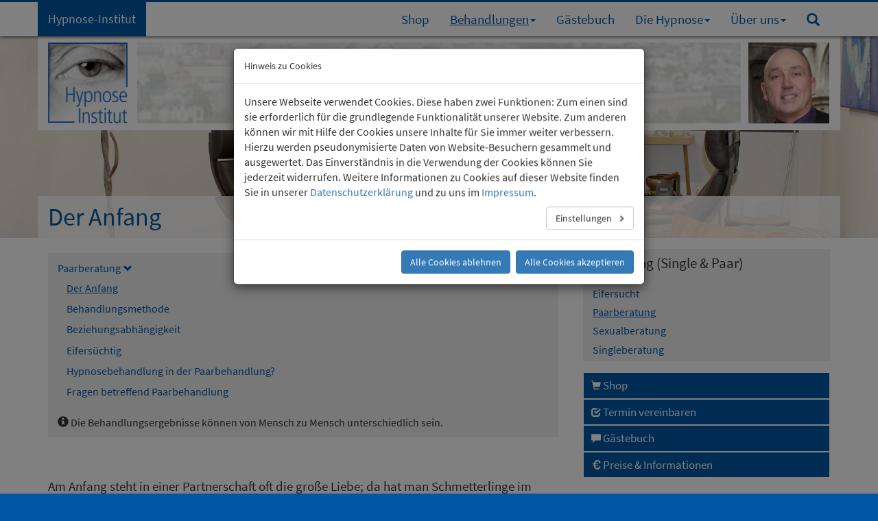

--- FILE ---
content_type: text/html; charset=utf-8
request_url: https://hypnose-koelnbonn.de/behandlungen/beziehung-single-paar/paarberatung/der-anfang/
body_size: 11809
content:
<!DOCTYPE html>
<html lang="de">
<head>

<meta charset="utf-8">
<!-- 
	This website is powered by TYPO3 - inspiring people to share!
	TYPO3 is a free open source Content Management Framework initially created by Kasper Skaarhoj and licensed under GNU/GPL.
	TYPO3 is copyright 1998-2019 of Kasper Skaarhoj. Extensions are copyright of their respective owners.
	Information and contribution at https://typo3.org/
-->

<base href="https://hypnose-koelnbonn.de/">


<meta name="generator" content="TYPO3 CMS">
<meta name="robots" content="INDEX,FOLLOW">
<meta name="language" content="deutsch">
<meta name="revisit-after" content="3 days">
<meta name="viewport" content="width=device-width, initial-scale=1, shrink-to-fit=no">
<meta name="google-site-verification" content="_Qk4hPnnqasfgE0ssWu_Cuw4kjs7ZN9GqruGQIubPYU">
<meta name="author" content="Hypnose-Institut Norbert Schick">
<meta name="keywords" content="Hypnose-Institut Norbert Schick, Hypnose, Bonn, Köln, Institut, Nichtraucher, Rauchfrei, Gewichtsreduktion, Abnehmen, Heilpraktiker, Psychotherapie">
<meta name="description" content="Hier bekommen Sie einen Einblick in die Möglichkeiten der Hypnose und die Geschichte der Hypnose. Sie finden hier außerdem Infos über unseren Standort in Köln.">

<link rel="stylesheet" type="text/css" href="fileadmin/assets/libs/bootstrap-3.3.7/css/bootstrap.min.1559239626.css" media="all">
<link rel="stylesheet" type="text/css" href="fileadmin/assets/libs/bootstrap-select-1.12.4/css/bootstrap-select.min.1559239626.css" media="all">
<link rel="stylesheet" type="text/css" href="typo3temp/assets/compressed/merged-4ab3ca6f232642f956428de48c615fb5-14231b2a96f15376e22522b24fdc0d4a.css.1559243154.gzip" media="all">
<link rel="stylesheet" type="text/css" href="typo3temp/assets/compressed/merged-d16365ff34654b08ebfa4d9138926b3e-5e8d6fda07455eb847bd25225f6df206.css.1559243154.gzip" media="screen">

<link rel="stylesheet" type="text/css" href="typo3temp/assets/compressed/merged-dc77bd71ead9f561108d7910afcaac86-0eadc8c2d083f81a2fd1e4f7b9aec03f.css.1688027583.gzip" media="all">
<link rel="stylesheet" type="text/css" href="typo3temp/assets/compressed/merged-d16365ff34654b08ebfa4d9138926b3e-5e8d6fda07455eb847bd25225f6df206.css.1559243154.gzip" media="screen">







<script type="application/ld+json">{"@type":"ProfessionalService","name":"Hypnose-Institut Norbert Schick","telephone":"+49 221 36 757 24","priceRange":"$$","image":{"@type":"ImageObject","url":"https:\/\/hypnose-koelnbonn.de\/fileadmin\/assets\/logo.png","caption":"Hypnose-Institut Norbert Schick"},"address":{"@type":"PostalAddress","streetAddress":"Kart\u00e4userhof 24","addressLocality":"K\u00f6ln-S\u00fcdstadt","postalCode":"50678"},"@context":"http:\/\/www.schema.org"}</script>
<title>Der Anfang&nbsp;&ndash;&nbsp;Hypnose-Institut Norbert Schick</title><meta http-equiv="x-ua-compatible" content="ie=edge"><link rel="apple-touch-icon" sizes="57x57" href="fileadmin/assets/favicons/apple-touch-icon-57x57.png?v=pggo2R4N6y"/> <link rel="apple-touch-icon" sizes="60x60" href="fileadmin/assets/favicons/apple-touch-icon-60x60.png?v=pggo2R4N6y"/> <link rel="apple-touch-icon" sizes="72x72" href="fileadmin/assets/favicons/apple-touch-icon-72x72.png?v=pggo2R4N6y"/> <link rel="apple-touch-icon" sizes="76x76" href="fileadmin/assets/favicons/apple-touch-icon-76x76.png?v=pggo2R4N6y"/> <link rel="apple-touch-icon" sizes="114x114" href="fileadmin/assets/favicons/apple-touch-icon-114x114.png?v=pggo2R4N6y"/> <link rel="apple-touch-icon" sizes="120x120" href="fileadmin/assets/favicons/apple-touch-icon-120x120.png?v=pggo2R4N6y"/> <link rel="apple-touch-icon" sizes="144x144" href="fileadmin/assets/favicons/apple-touch-icon-144x144.png?v=pggo2R4N6y"/> <link rel="apple-touch-icon" sizes="152x152" href="fileadmin/assets/favicons/apple-touch-icon-152x152.png?v=pggo2R4N6y"/> <link rel="apple-touch-icon" sizes="180x180" href="fileadmin/assets/favicons/apple-touch-icon-180x180.png?v=pggo2R4N6y"/> <link rel="icon" type="image/png" href="fileadmin/assets/favicons/favicon-32x32.png?v=pggo2R4N6y" sizes="32x32"/> <link rel="icon" type="image/png" href="fileadmin/assets/favicons/favicon-194x194.png?v=pggo2R4N6y" sizes="194x194"/> <link rel="icon" type="image/png" href="fileadmin/assets/favicons/favicon-96x96.png?v=pggo2R4N6y" sizes="96x96"/> <link rel="icon" type="image/png" href="fileadmin/assets/favicons/android-chrome-192x192.png?v=pggo2R4N6y" sizes="192x192"/> <link rel="icon" type="image/png" href="fileadmin/assets/favicons/favicon-16x16.png?v=pggo2R4N6y" sizes="16x16"/> <link rel="manifest" href="fileadmin/assets/favicons/manifest.json?v=pggo2R4N6y"/> <link rel="mask-icon" href="fileadmin/assets/favicons/safari-pinned-tab.svg?v=pggo2R4N6y" color="#0e52c0"/> <link rel="shortcut icon" href="fileadmin/assets/favicons/favicon.ico?v=pggo2R4N6y"/> <meta name="apple-mobile-web-app-title" content="Hypnose-Institut Norbert Schick"/> <meta name="application-name" content="Hypnose-Institut Norbert Schick"/> <meta name="msapplication-TileColor" content="#da532c"/> <meta name="msapplication-TileImage" content="fileadmin/assets/favicons/mstile-144x144.png?v=pggo2R4N6y"/> <meta name="msapplication-config" content="fileadmin/assets/favicons/browserconfig.xml?v=pggo2R4N6y"/> <meta name="theme-color" content="#ffffff"/><link rel="canonical" href="https://hypnose-koelnbonn.de/behandlungen/beziehung-single-paar/paarberatung/der-anfang/"  />

</head>
<body>



    <div class="nav-header">
      <nav class="navbar" id="mainnav">
        <div class="container">
          <div class="navbar-header">
            <button type="button" class="navbar-toggle collapsed" data-toggle="collapse" data-target="#mainnav-collapse" aria-expanded="false">
              <span class="sr-only">Navigation öffnen</span>
              <span class="icon-bar"></span>
              <span class="icon-bar"></span>
              <span class="icon-bar"></span>
            </button>
            <a href="/" class="navbar-brand">Hypnose-Institut</a>
          </div>
          <div class="collapse navbar-collapse" id="mainnav-collapse">
            
            <div class="navbar-right">
              <!--<ul class="nav navbar-nav hidden-xs hidden-md hidden-lg">
                <li><a href="#"><span class="glyphicon glyphicon-search"></span></a></li>
              </ul>
              -->

              <ul class="nav navbar-nav">
                
                <li class="hidden-sm"><a href="https://www.shop-hypnose.de/" title="Shop">Shop</a></li><li class="active dropdown"><a href="behandlungen/ueber-unsere-behandlungen/" title="Behandlungen" class="dropdown-toggle" data-toggle="dropdown" role="button" aria-haspopup="true" aria-expanded="false">Behandlungen<span class="caret"></span></a><ul class="dropdown-menu"><li><a href="behandlungen/aengste-und-zwaenge/" title="Besiegen Sie Ängste, Zwänge und Phobien.">Ängste und Zwänge<p>Besiegen Sie Ängste, Zwänge und Phobien.</p></a></li><li><a href="behandlungen/beziehung-single-paar/" title="Bringen Sie Ihr Liebesleben in Ordnung.">Beziehung (Single & Paar)<p>Bringen Sie Ihr Liebesleben in Ordnung.</p></a></li><li><a href="behandlungen/ernaehrung/" title="Fühlen Sie sich wohl.">Ernährung<p>Fühlen Sie sich wohl.</p></a></li><li><a href="behandlungen/gewichtsreduktion/" title="Senken Sie Ihr Gewicht.">Gewichtsreduktion<p>Senken Sie Ihr Gewicht.</p></a></li><li><a href="behandlungen/kinder-und-jugendhypnose/" title="Hypnose mit Kindern und Jugendlichen.">Kinder- und Jugendhypnose<p>Hypnose mit Kindern und Jugendlichen.</p></a></li><li><a href="behandlungen/motivation-schule-beruf-uni-sport/" title="Steigern Sie Ihre mentale Leistungsfähigkeit.">Motivation - Schule - Beruf - Uni - Sport<p>Steigern Sie Ihre mentale Leistungsfähigkeit.</p></a></li><li><a href="behandlungen/rauchfrei/" title="Werden Sie endlich Rauchfrei.">Rauchfrei<p>Werden Sie endlich Rauchfrei.</p></a></li><li><a href="behandlungen/rueckfuehrung/" title="Rückführung und Reinkarnation.">Rückführung<p>Rückführung und Reinkarnation.</p></a></li><li><a href="behandlungen/schlaf-und-sorgen/" title="Meistern Sie Ihre Sorgen und Nöte.">Schlaf und Sorgen<p>Meistern Sie Ihre Sorgen und Nöte.</p></a></li><li><a href="behandlungen/schmerzen-wechseljahre-burnout/" title="Werden Sie gesund.">Schmerzen - Wechseljahre - Burnout<p>Werden Sie gesund.</p></a></li><li><a href="behandlungen/suechte/" title="Kontrollieren Sie Tabak und Alkoholkonsum.">Süchte<p>Kontrollieren Sie Tabak und Alkoholkonsum.</p></a></li><li><a href="behandlungen/ueber-unsere-behandlungen/" title="Erfahren Sie mehr über unsere Angebote.">Über unsere Behandlungen<p>Erfahren Sie mehr über unsere Angebote.</p></a></li><li class="close"><a href="#" class="button dropdown-toggle"><span aria-hidden="true">&times;</span></a></li></ul></li><li><a href="ueber-uns/gaestebuch/" title="Lesen Sie Meinungen von unseren Kunden und Patienten. Informieren Sie sich darüber, wie bei ihnen Hypnose die gewirkt hat.">Gästebuch</a></li><li class="dropdown"><a href="die-hypnose/haeufige-fragen-faq/" title="Die Hypnose" class="dropdown-toggle" data-toggle="dropdown" role="button" aria-haspopup="true" aria-expanded="false">Die Hypnose<span class="caret"></span></a><ul class="dropdown-menu"><li><a href="die-hypnose/selbsthypnose/" title="Erlernen Sie die Selbsthypnose und wachsen Sie über sich hinaus.">Selbsthypnose<p>Erlernen Sie die Selbsthypnose und wachsen Sie über sich hinaus.</p></a></li><li><a href="die-hypnose/ablauf-einer-sitzung/" title="Wir erklären Ihnen den Ablauf einer Sitzung damit Sie wissen, was Sie erwartet.">Ablauf einer Sitzung<p>Wir erklären Ihnen den Ablauf einer Sitzung damit Sie wissen, was Sie erwartet.</p></a></li><li><a href="die-hypnose/trance/" title="Der Bewusstseinszustand, durch den wir mit Ihnen arbeiten können.">Trance<p>Der Bewusstseinszustand, durch den wir mit Ihnen arbeiten können.</p></a></li><li><a href="die-hypnose/historie/" title="Erfahren Sie alles über uralte Praktiken und die moderne Geschichte der Hypnose.">Historie<p>Erfahren Sie alles über uralte Praktiken und die moderne Geschichte der Hypnose.</p></a></li><li><a href="die-hypnose/suggestionen/" title="Was können Suggestionen und Affirmationen bewirken?">Suggestionen<p>Was können Suggestionen und Affirmationen bewirken?</p></a></li><li><a href="die-hypnose/haeufige-fragen-faq/" title="Sind Sie hypnotisierbar? Welche Möglichkeiten und Grenzen gibt es? Was können Sie für den Erfolg tun?">Häufige Fragen (FAQ)<p>Sind Sie hypnotisierbar? Welche Möglichkeiten und Grenzen gibt es? Was können Sie für den Erfolg tun?</p></a></li><li class="close"><a href="#" class="button dropdown-toggle"><span aria-hidden="true">&times;</span></a></li></ul></li><li class="dropdown"><a href="ueber-uns/ueber-norbert-schick/" title="Über uns" class="dropdown-toggle" data-toggle="dropdown" role="button" aria-haspopup="true" aria-expanded="false">Über uns<span class="caret"></span></a><ul class="dropdown-menu"><li><a href="ueber-uns/ueber-norbert-schick/" title="Lernen Sie unseren Hypnotiseur Norbert Schick und seine Partner kennen.">Über Norbert Schick<p>Lernen Sie unseren Hypnotiseur Norbert Schick und seine Partner kennen.</p></a></li><li><a href="ueber-uns/preise-und-informationen/" title="Was kostet eine Behandlung? Wie erfolgt die Zahlung? Bis wann kann ich absagen? Wie muss ich mich vorbereiten?">Preise und Informationen<p>Was kostet eine Behandlung? Wie erfolgt die Zahlung? Bis wann kann ich absagen? Wie muss ich mich vorbereiten?</p></a></li><li><a href="ueber-uns/anfahrt-und-kontakt/" title="Unsere Praxen in Köln, Bonn und Düsseldorf sind bestens zu erreichen. Vereinbaren Sie online einen Termin oder rufen Sie an.">Anfahrt und Kontakt<p>Unsere Praxen in Köln, Bonn und Düsseldorf sind bestens zu erreichen. Vereinbaren Sie online einen Termin oder rufen Sie an.</p></a></li><li><a href="ueber-uns/gaestebuch/" title="Lesen Sie Meinungen von unseren Kunden und Patienten. Informieren Sie sich darüber, wie bei ihnen Hypnose die gewirkt hat.">Gästebuch<p>Lesen Sie Meinungen von unseren Kunden und Patienten. Informieren Sie sich darüber, wie bei ihnen Hypnose die gewirkt hat.</p></a></li><li><a href="ueber-uns/blog/" title="Artikel über aktuelle Themen, die uns umtreiben.">Blog<p>Artikel über aktuelle Themen, die uns umtreiben.</p></a></li><li><a href="ueber-uns/medien-center/" title="Sehen Sie sich unsere zahlreichen Videos zur Hypnose an oder hören Sie in Interviews zu.">Medien-Center<p>Sehen Sie sich unsere zahlreichen Videos zur Hypnose an oder hören Sie in Interviews zu.</p></a></li><li class="close"><a href="#" class="button dropdown-toggle"><span aria-hidden="true">&times;</span></a></li></ul></li>

                


<li class="dropdown search">
	<a href="suche" title="Suche" class="dropdown-toggle" data-toggle="dropdown" role="button" aria-haspopup="true" aria-expanded="false"><span class="glyphicon glyphicon-search"></span></a>
	<div class="search dropdown-menu">
		<form method="post" class="search" id="sitesearch" action="suche/?tx_indexedsearch_pi2%5Baction%5D=search&amp;tx_indexedsearch_pi2%5Bcontroller%5D=Search&amp;cHash=e70550dcbb0e03179ca0d1a13225d4b3">
<div>
<input type="hidden" name="tx_indexedsearch_pi2[__referrer][@extension]" value="IndexedSearch" />
<input type="hidden" name="tx_indexedsearch_pi2[__referrer][@vendor]" value="TYPO3\CMS" />
<input type="hidden" name="tx_indexedsearch_pi2[__referrer][@controller]" value="Search" />
<input type="hidden" name="tx_indexedsearch_pi2[__referrer][@action]" value="form" />
<input type="hidden" name="tx_indexedsearch_pi2[__referrer][arguments]" value="YTowOnt92cd970fada6411c3b6c3a7810ee8984f97a2c2fb" />
<input type="hidden" name="tx_indexedsearch_pi2[__referrer][@request]" value="a:4:{s:10:&quot;@extension&quot;;s:13:&quot;IndexedSearch&quot;;s:11:&quot;@controller&quot;;s:6:&quot;Search&quot;;s:7:&quot;@action&quot;;s:4:&quot;form&quot;;s:7:&quot;@vendor&quot;;s:9:&quot;TYPO3\CMS&quot;;}c5ac79b4907015f6d12379c9b045a85febcbcf66" />
<input type="hidden" name="tx_indexedsearch_pi2[__trustedProperties]" value="a:1:{s:6:&quot;search&quot;;a:15:{s:9:&quot;_sections&quot;;i:1;s:13:&quot;_freeIndexUid&quot;;i:1;s:7:&quot;pointer&quot;;i:1;s:3:&quot;ext&quot;;i:1;s:10:&quot;searchType&quot;;i:1;s:14:&quot;defaultOperand&quot;;i:1;s:9:&quot;mediaType&quot;;i:1;s:9:&quot;sortOrder&quot;;i:1;s:5:&quot;group&quot;;i:1;s:11:&quot;languageUid&quot;;i:1;s:4:&quot;desc&quot;;i:1;s:15:&quot;numberOfResults&quot;;i:1;s:14:&quot;extendedSearch&quot;;i:1;s:5:&quot;sword&quot;;i:1;s:12:&quot;submitButton&quot;;i:1;}}e4ffeaab03d4bb024ec93b0c40891f01f0fba600" />
</div>

			<div class="tx-indexedsearch-hidden-fields">
				<input type="hidden" name="tx_indexedsearch_pi2[search][_sections]" value="0" />
				<input id="tx_indexedsearch_freeIndexUid" type="hidden" name="tx_indexedsearch_pi2[search][_freeIndexUid]" value="_" />
				<input id="tx_indexedsearch_pointer" type="hidden" name="tx_indexedsearch_pi2[search][pointer]" value="0" />
				<input type="hidden" name="tx_indexedsearch_pi2[search][ext]" value="" />
				<input type="hidden" name="tx_indexedsearch_pi2[search][searchType]" value="1" />
				<input type="hidden" name="tx_indexedsearch_pi2[search][defaultOperand]" value="0" />
				<input type="hidden" name="tx_indexedsearch_pi2[search][mediaType]" value="-1" />
				<input type="hidden" name="tx_indexedsearch_pi2[search][sortOrder]" value="rank_flag" />
				<input type="hidden" name="tx_indexedsearch_pi2[search][group]" value="" />
				<input type="hidden" name="tx_indexedsearch_pi2[search][languageUid]" value="-1" />
				<input type="hidden" name="tx_indexedsearch_pi2[search][desc]" value="" />
				<input type="hidden" name="tx_indexedsearch_pi2[search][numberOfResults]" value="10" />
				<input type="hidden" name="tx_indexedsearch_pi2[search][extendedSearch]" value="" />
			</div>

			<label for="tx-indexedsearch-searchbox-sword">Was suchen Sie?</label>

			<div class="input-group">
				<input placeholder="z. B. Abnehmen mit Hypnose" class="form-control" id="tx-indexedsearch-searchbox-sword" type="text" name="tx_indexedsearch_pi2[search][sword]" value="" /> <!-- type="search" -->
				<span class="input-group-btn">
					<input class="tx-indexedsearch-searchbox-button btn btn-default" id="tx-indexedsearch-searchbox-button-submit" type="submit" value="Suchen" name="tx_indexedsearch_pi2[search][submitButton]" />
					<!--<input type="submit" class="" name="Suchen" value="Suchen" />-->
				</span>
			</div>
		</form>
	</div>
</li>







              </ul>
            </div>
          </div>
        </div>
      </nav>
    </div>

    <header id="header">
      <div class="container upper-header">
        <a href="/" class="box logo"><span class="sr-only">Startseite</span></a><div class="cities"><div class="box city cgn"><div><a href="ueber-uns/anfahrt-und-kontakt/">Köln-Südstadt</a><p>Kartäuserhof 24<span>, Köln<span>, </span></span><br /><nobr><a href="tel:+492213675724">(0221) 36 757 24</a></nobr></p></div></div><a href="ueber-uns/ueber-norbert-schick/" class="box norbert hidden-xs"><!-- --></a></div>
        <div class="clearfix"></div>
      </div>
      <div class="pagetitle">
        <div class="container">
          <h1>Der Anfang</h1>
        </div>
      </div>
    </header>

    <div class="content-section">
      <div class="container">
        <div class="row">
          <div class="col-md-8 content main">
            <!--TYPO3SEARCH_begin -->
            <div class="submenu box"><nav class="submenu"><ul class="nav nav-pills nav-stacked"><!--<a href="behandlungen/beziehung-single-paar/eifersucht/">Eifersucht</a>--><li class="sub"><a href="behandlungen/beziehung-single-paar/paarberatung/" title="Paarberatung">Paarberatung<span class="glyphicon glyphicon-chevron-down"></span></a><ul class="nav nav-pills nav-stacked"><li class="active"><a href="behandlungen/beziehung-single-paar/paarberatung/der-anfang/" title="Der Anfang">Der Anfang</a></li><li><a href="behandlungen/beziehung-single-paar/paarberatung/behandlungsmethode/">Behandlungsmethode </a></li><li><a href="behandlungen/beziehung-single-paar/paarberatung/beziehungsabhaengigkeit/">Beziehungsabhängigkeit</a></li><li><a href="behandlungen/beziehung-single-paar/paarberatung/eifersuechtig/">Eifersüchtig</a></li><li><a href="behandlungen/beziehung-single-paar/paarberatung/hypnosebehandlung-in-der-paarbehandlung/">Hypnosebehandlung in der Paarbehandlung?</a></li><li><a href="behandlungen/beziehung-single-paar/paarberatung/fragen-betreffend-paarbehandlung/">Fragen betreffend Paarbehandlung</a></li></ul></li><!--<a href="behandlungen/beziehung-single-paar/sexualberatung/">Sexualberatung </a><ul class="nav nav-pills nav-stacked"><li><a href="behandlungen/beziehung-single-paar/sexualberatung/sexuelle-probleme/">Sexuelle Probleme </a></li><li><a href="behandlungen/beziehung-single-paar/sexualberatung/sprachlos-im-bett/">Sprachlos im Bett</a></li><li><a href="behandlungen/beziehung-single-paar/sexualberatung/die-eigene-weibliche-sexualitaet-kennen-lernen/">Die eigene weibliche Sexualität kennen lernen</a></li><li><a href="behandlungen/beziehung-single-paar/sexualberatung/erektionsprobleme/">Erektionsprobleme</a></li><li><a href="behandlungen/beziehung-single-paar/sexualberatung/fruehzeitige-ejakulation/">Frühzeitige Ejakulation</a></li></ul>--><!--<a href="behandlungen/beziehung-single-paar/singleberatung/">Singleberatung</a><ul class="nav nav-pills nav-stacked"><li><a href="behandlungen/beziehung-single-paar/singleberatung/ist-lieben-eine-kunst/">Ist Lieben eine Kunst?</a></li><li><a href="behandlungen/beziehung-single-paar/singleberatung/vertrauen-die-wichtigste-basis-einer-jeden-wahren-liebe/">Vertrauen, die wichtigste Basis einer jeden wahren Liebe</a></li><li><a href="behandlungen/beziehung-single-paar/singleberatung/warum-muessen-wir-vertrauen/">Warum müssen wir vertrauen?</a></li><li><a href="behandlungen/beziehung-single-paar/singleberatung/wie-kann-man-vertrauen-schaffen/">Wie kann man Vertrauen schaffen?</a></li><li><a href="behandlungen/beziehung-single-paar/singleberatung/was-bedeutet-vertrauen/">Was bedeutet Vertrauen?</a></li><li><a href="behandlungen/beziehung-single-paar/singleberatung/ist-alleinsein-eine-kunst/">Ist Alleinsein eine Kunst?</a></li><li><a href="behandlungen/beziehung-single-paar/singleberatung/schritte-auf-dem-weg-zur-wahren-liebe/">Schritte auf dem Weg zur wahren Liebe</a></li><li><a href="behandlungen/beziehung-single-paar/singleberatung/warum-sind-maenner-und-frauen-so-verschieden/">Warum sind Männer und Frauen so verschieden?</a></li><li><a href="behandlungen/beziehung-single-paar/singleberatung/der-liebe-eine-chance-einraeumen/">Der Liebe eine Chance einräumen</a></li><li><a href="behandlungen/beziehung-single-paar/singleberatung/so-liebt-er/">So liebt ER</a></li><li><a href="behandlungen/beziehung-single-paar/singleberatung/so-liebt-sie/">So liebt SIE</a></li><li><a href="behandlungen/beziehung-single-paar/singleberatung/mr-right-und-mrs-right/">Mr. Right und Mrs. Right</a></li></ul>--></ul></nav>
<div id="c2127" class="frame frame-default frame-type-html frame-layout-0"><p><span class="glyphicon glyphicon-info-sign"></span> Die Behandlungsergebnisse können von Mensch zu Mensch unterschiedlich sein.</p></div>

</div>
<div id="c319" class="frame frame-default frame-type-textpic frame-layout-0"><div class="ce-textpic ce-right ce-intext"><div class="ce-bodytext"><p>&nbsp;</p><p>Am Anfang steht in einer Partnerschaft oft die große Liebe; da hat man Schmetterlinge im Bauch, Hitzewallungen, man glaubt, ohne den anderen nicht mehr sein zu können. Man durchlebt glückliche Nächte, unternimmt sehr viel, die Harmonie ist eingekehrt. Doch irgendwann, einige Zeit später, erlebt man diese wundervolle Liebe, aus einem anderen Blickwinkel betrachtet, nicht mehr so intensiv und zartfühlig.&nbsp; Plötzlich lösen sich Emotionen ganz anderer Art: Es entbrennen Kämpfe, die gesäumt durch Intrigen, Hass, Streit und Eifersucht, bald jedwede Vertrautheit in Missklang und Zwietracht schaffen.</p><p>In jeder Aussage entdeckt man plötzlich eine Anfeindung, eine Kritik - jedes Wort ist zuviel. Jede Berührung wird missverstanden und führt zum Streit. Die Tage sind voller Unruhe und man ist nicht mehr gerne zu Hause, die ersten Überstunden fallen vielleicht an, die es zuvor niemals gegeben hätte oder aber man hat das Bedürfnis, sich mit anderen Menschen zu treffen, nur nicht mit dem Partner.</p><p>Unwillkürlich beginnen die Fragen in einem zu bohren, wann das alles begonnen hat, wie es dazu gekommen ist und wie es weitergehen wird. Viele wissen die Antwort nicht darauf und reagieren mit einer Kurzschlussreaktion. Es ist ihnen dem Partner gegenüber unangenehm diese Veränderung der Gefühle klarmachen zu müssen und scheuen jeden Konflikt, indem sie vor ihnen davonlaufen.</p><p>Damit die Richtung des Blickwinkels innerhalb einer Partnerschaft verändert werden kann, bietet professionelle Hilfe durch Hypnose den entsprechenden Ansatz, der Ihnen Hilfe bietet. Die Problematik wird herausgearbeitet, neue Ziele gesteckt und darüber gesprochen, dass beide Partner eine Veränderung innerhalb der Beziehung wünschen.</p><p>Innerhalb der Hypnosebehandlung werden in einem Gespräch neue Wege gefunden, um sich als Partner 'wiederzufinden´, Konflikte zu lösen, Harmonie zu schaffen und Gemeinsamkeiten zu entdecken.</p><p>Einzelne Konflikte können zwar manchmal das Bestehende zerstören, dennoch ist die Basis des Wunsches zusammenzubleiben, nach wie vor vorhanden.</p><p>Genauso können viele Partnerschaften festgefahren sein, da es an Verständnis und Erfüllung mangelt. Die Lebendigkeit im gemeinsamen Umgang ist verloren gegangen und man fühlt sehnt sich nach dem früheren gemeinsamen Umgang, als man sich noch gegenseitig liebte und schätzte.</p><p>Doch auch Einflüsse von Außen kann eine Partnerschaft belasten: Berufliche und finanzielle Probleme, die Geburt von Kinder, Veränderungen im Leben, Krankheit, Kommunikationsmangel...</p></div></div></div>


<div id="c2129" class="frame frame-default frame-type-list frame-layout-0"><div data-orientation="horizontal" data-theme="standard" data-services="[&quot;facebook&quot;,&quot;twitter&quot;,&quot;whatsapp&quot;,&quot;googleplus&quot;]" data-lang="de" class="shariff"></div></div>


            <!--TYPO3SEARCH_end -->
          </div>
          <div id="sidebar" class="col-md-4">
            <nav class="submenu box"><h2><a href="behandlungen/beziehung-single-paar/">Beziehung (Single & Paar)</a></h2><ul class="nav nav-pills nav-stacked"><li><a href="behandlungen/beziehung-single-paar/eifersucht/" title="Eifersucht">Eifersucht</a></li><li class="active"><a href="behandlungen/beziehung-single-paar/paarberatung/" title="Paarberatung">Paarberatung</a></li><li><a href="behandlungen/beziehung-single-paar/sexualberatung/" title="Sexualberatung ">Sexualberatung </a></li><li><a href="behandlungen/beziehung-single-paar/singleberatung/" title="Singleberatung">Singleberatung</a></li></ul></nav>

            <nav class="actions">
              <a href="shop/"><span class="glyphicon glyphicon-shopping-cart"></span> <span>Shop</span></a><a href="ueber-uns/anfahrt-und-kontakt/termin-vereinbaren/"><span class="glyphicon glyphicon-check"></span> <span>Termin vereinbaren</span></a><a href="ueber-uns/gaestebuch/"><span class="glyphicon glyphicon-comment"></span> <span>Gästebuch</span></a><a href="ueber-uns/preise-und-informationen/"><span class="glyphicon glyphicon-euro"></span> <span>Preise &amp; Informationen</span></a>
            </nav>
            

            <!--TYPO3SEARCH_begin -->
            <div class="content sidebar box"></div>
            <!--TYPO3SEARCH_end -->
          </div>
        </div>
      </div>
    </div>

    <div class="pathnav">
      <div class="container">
        <ol class="breadcrumb" itemscope itemtype="https://schema.org/BreadcrumbList"><li itemprop="itemListElement" itemscope itemtype="https://schema.org/ListItem"><a href="/" itemprop="item"><span itemprop="name">Willkommen</span></a><meta itemprop="position" content="1" /></li><li itemprop="itemListElement" itemscope itemtype="https://schema.org/ListItem"><a href="behandlungen/ueber-unsere-behandlungen/" itemprop="item"><span itemprop="name">Behandlungen</span></a><meta itemprop="position" content="2" /></li><li itemprop="itemListElement" itemscope itemtype="https://schema.org/ListItem"><a href="behandlungen/beziehung-single-paar/" itemprop="item"><span itemprop="name">Beziehung (Single &amp; Paar)</span></a><meta itemprop="position" content="3" /></li><li itemprop="itemListElement" itemscope itemtype="https://schema.org/ListItem"><a href="behandlungen/beziehung-single-paar/paarberatung/" itemprop="item"><span itemprop="name">Paarberatung</span></a><meta itemprop="position" content="4" /></li><li itemprop="itemListElement" itemscope itemtype="https://schema.org/ListItem"><a href="behandlungen/beziehung-single-paar/paarberatung/der-anfang/" itemprop="item"><span itemprop="name">Der Anfang</span></a><meta itemprop="position" content="5" /></li></ol>
      </div>
    </div>

    <footer>
      <div class="container">
        <div class="calltoaction">
              <div class="row">
              <div class="col-xs-1">
                <span class="glyphicon glyphicon-envelope"></span>
              </div>
              <div class="col-xs-11">
                <p>Senden Sie uns eine E-Mail an <a href="mailto:info@hypnose-koelnbonn.de">info@hypnose-koelnbonn.de</a>.</p>
              </div>
            </div>
            <div class="row">
              <div class="col-xs-1">
                <span class="glyphicon glyphicon-earphone"></span>
              </div>
              <div class="col-xs-11">
                <p>Rufen Sie uns in unserer <a href="ueber-uns/anfahrt-und-kontakt">Praxis</a> an und <a href="ueber-uns/anfahrt-und-kontakt/termin-vereinbaren/">vereinbaren Sie einen Termin</a> oder lassen Sie sich beraten.</p>
              </div>
            </div>
            <div class="row">
              <div class="col-xs-1">
                <span class="glyphicon glyphicon-flash"></span>
              </div>
              <div class="col-xs-11">
                <p>Sie können auch einen <a href="ueber-uns/anfahrt-und-kontakt/termin-vereinbaren/">Rückruf vereinbaren</a>.</p>
              </div>
            </div>
            <div class="row">
              <div class="col-xs-1">
                <span class="glyphicon glyphicon-time"></span>
              </div>
              <div class="col-xs-11">
                <p>Wir sind in unserer Praxis telefonisch erreichbar: <br>Montag bis Donnerstag: 08:30 – 16:30 Uhr<br>Freitag: 08:30 – 15:00 Uhr</p>
              </div>
            </div>
        </div>

        <div id="locations">
          <div class="location-detail row">
                          <div class="col-xs-12 col-md-8 row">
                <img src="fileadmin/assets/city-cgn.jpg" class="col-xs-6 img-responsive" />
                <div class="col-sm-6 col-xs-12">
                  <h3>Praxis in Köln</h3>
                  <p>Kartäuserhof 24<br />50678 Köln-Südstadt<br>
                  Telefon: <a href="tel:+492213675724" class="tel">(0221) 36 757 24</a><br>
                  <a href="/ueber-uns/anfahrt-und-kontakt">Anfahrtsbeschreibung</a></p>
                </div>
              </div>
          </div>
        </div>
        
            <p class="hinweis">
            <span class="glyphicon glyphicon-info-sign"></span> <strong>Bitte beachten Sie:</strong> Medizinische Behandlungen werden von Therapeuten mit Heilerlaubnis durchgeführt. Andere Behandlungen sind beratende Tätigkeiten und dienen der Prävention und Lösung vielfältiger Konflikte und erstrecken sich nicht auf heilende oder therapeutische Bereiche. Die Hypnose ist nichtmedizinisch und dient weder der Diagnose noch der Heilung von Erkrankungen. Vor Inanspruchnahme einer Hypnose bestätigt der Klient, nicht an diagnostizierten seelisch oder geistigen Krankheiten zu leiden. (ggf. mit einem Arzt abgeklärt). Die Leistungen im Hypnose-Institut für nichtmedizinische Hypnose und psychologische Beratung bestimmen sich nach §1 Abs. 3 des Psychotherapeutengesetzes (PsychTHG).
          </p>

        <nav class="footer">
          <ul><li><a href="sitemap/">Sitemap</a></li><li><a href="ueber-uns/preise-und-informationen/">Preise und Informationen</a></li><li><a href="ueber-uns/anfahrt-und-kontakt/">Anfahrt und Kontakt</a></li><li><a href="impressum/#c2252">Datenschutzerklärung</a></li><li><a href="impressum/">Impressum</a></li></ul>
        </nav>

        <p>&copy; 2009-2026 Hypnose-Institut Norbert Schick. Alle Änderungen vorbehalten.</p>
      </div> <!-- /container -->
    </footer>
    






<div id="cookieman-modal"
     data-cookieman-showonce="1"
     data-cookieman-settings="{&quot;groups&quot;:{&quot;mandatory&quot;:{&quot;preselected&quot;:&quot;1&quot;,&quot;disabled&quot;:&quot;1&quot;,&quot;trackingObjects&quot;:[&quot;CookieConsent&quot;]},&quot;analytics&quot;:{&quot;respectDnt&quot;:&quot;1&quot;,&quot;showDntMessage&quot;:&quot;1&quot;,&quot;trackingObjects&quot;:[&quot;GoogleAnalytics&quot;,&quot;GoogleAdwords&quot;]}},&quot;trackingObjects&quot;:{&quot;CookieConsent&quot;:{&quot;show&quot;:{&quot;CookieConsent&quot;:{&quot;duration&quot;:&quot;1&quot;,&quot;durationUnit&quot;:&quot;year&quot;,&quot;type&quot;:&quot;cookie_http+html&quot;,&quot;provider&quot;:&quot;Website&quot;}}},&quot;GoogleAnalytics&quot;:{&quot;inject&quot;:&quot;\u003Cscript type=\&quot;text\/javascript\&quot;\u003E\r\n      var gaOptedout = false;\r\nvar gaProperty = &#039;UA-33352812-1&#039;;\r\nvar disableStr = &#039;ga-disable-&#039; + gaProperty;\r\nif (document.cookie.indexOf(disableStr + &#039;=true&#039;) \u003E -1) {\r\n  window[disableStr] = true;\r\n  gaOptedout = true;\r\n}\r\n\r\nfunction gaOptout() {\r\n  document.cookie = disableStr + &#039;=true; expires=Thu, 31 Dec 2099 23:59:59 UTC; path=\/&#039;;\r\n  window[disableStr] = true;\r\n  gaOptedout = true;\r\n  alert(\&quot;Google Analytics wurde auf dieser Seite deaktiviert\&quot;);\r\n}\r\n\r\nif(!gaOptedout) {\r\n  (function(i,s,o,g,r,a,m){i[&#039;GoogleAnalyticsObject&#039;]=r;i[r]=i[r]||function(){\r\n    (i[r].q=i[r].q||[]).push(arguments)},i[r].l=1*new Date();a=s.createElement(o),\r\n    m=s.getElementsByTagName(o)[0];a.async=1;a.src=g;m.parentNode.insertBefore(a,m)\r\n  })(window,document,&#039;script&#039;,&#039;https:\/\/www.google-analytics.com\/analytics.js&#039;,&#039;ga&#039;);\r\n  \r\n  ga(&#039;create&#039;, gaProperty, &#039;auto&#039;);\r\n  ga(&#039;set&#039;, &#039;anonymizeIp&#039;, true);\r\n  ga(&#039;set&#039;, &#039;forceSSL&#039;, true);\r\n  ga(&#039;send&#039;, &#039;pageview&#039;);\r\n}\r\n\u003C\/script\u003E\r&quot;,&quot;show&quot;:{&quot;_ga&quot;:{&quot;duration&quot;:&quot;2&quot;,&quot;durationUnit&quot;:&quot;years&quot;,&quot;type&quot;:&quot;cookie_http+html&quot;,&quot;provider&quot;:&quot;Google&quot;},&quot;_gat&quot;:{&quot;duration&quot;:&quot;1&quot;,&quot;durationUnit&quot;:&quot;day&quot;,&quot;type&quot;:&quot;cookie_http+html&quot;,&quot;provider&quot;:&quot;Google&quot;,&quot;htmlCookieRemovalPattern&quot;:&quot;^_gat(?:_UA\\-\\d+\\-\\d+)?$&quot;},&quot;_gid&quot;:{&quot;duration&quot;:&quot;1&quot;,&quot;durationUnit&quot;:&quot;day&quot;,&quot;type&quot;:&quot;cookie_http+html&quot;,&quot;provider&quot;:&quot;Google&quot;},&quot;_ga_--container-id--&quot;:{&quot;duration&quot;:&quot;2&quot;,&quot;durationUnit&quot;:&quot;years&quot;,&quot;type&quot;:&quot;cookie_http+html&quot;,&quot;provider&quot;:&quot;Google&quot;,&quot;htmlCookieRemovalPattern&quot;:&quot;^_ga_GTM\\-\\d+$&quot;},&quot;_gac_--property-id--&quot;:{&quot;duration&quot;:&quot;3&quot;,&quot;durationUnit&quot;:&quot;months&quot;,&quot;type&quot;:&quot;cookie_http+html&quot;,&quot;provider&quot;:&quot;Google&quot;,&quot;htmlCookieRemovalPattern&quot;:&quot;^_gac_UA\\-\\d+\\-\\d+$&quot;}}},&quot;GoogleAdwords&quot;:{&quot;inject&quot;:&quot;        \u003Cscript async src=\&quot;https:\/\/www.googletagmanager.com\/gtag\/js?id=G-79MGYLTK90\&quot;\u003E\u003C\/script\u003E\r\n        \u003Cscript\u003E\r\n          window.dataLayer = window.dataLayer || [];\r\n          function gtag(){dataLayer.push(arguments);}\r\n          gtag(&#039;js&#039;, new Date());\r\n          gtag(&#039;config&#039;, &#039;G-79MGYLTK90&#039;);\r\n        \u003C\/script\u003E\r&quot;}}}"
     class="modal fade" tabindex="-1" role="dialog"
>
    
    <div class="modal-dialog" role="document">
        <div class="modal-content">
            <div class="modal-header">
                <h5 class="modal-title">
                    Hinweis zu Cookies
                </h5>
            </div>
            <div class="modal-body">
                <p>
                    Unsere Webseite verwendet Cookies. Diese haben zwei Funktionen: Zum einen sind sie erforderlich für die grundlegende Funktionalität unserer Website. Zum anderen können wir mit Hilfe der Cookies unsere Inhalte für Sie immer weiter verbessern. Hierzu werden pseudonymisierte Daten von Website-Besuchern gesammelt und ausgewertet. Das Einverständnis in die Verwendung der Cookies können Sie jederzeit widerrufen. Weitere Informationen zu Cookies auf dieser Website finden Sie in unserer <a href="impressum/#c2252"
    >Datenschutzerklärung</a> und zu uns im <a href="impressum/"
    >Impressum</a>.
                </p>
                <button class="btn btn-default btn-small pull-right collapsed"
                        style="margin-bottom: 1em"
                        type="button" data-toggle="collapse"
                        data-target="#cookieman-settings" aria-expanded="false" aria-controls="cookieman-settings">
                    Einstellungen
                </button>

                <div class="clearfix"></div>

                <div class="collapse" id="cookieman-settings">
                    <form data-cookieman-form
                          data-cookieman-dnt-enabled="Sie haben bereits über die &lt;a target=&quot;_blank&quot; rel=&quot;noopener&quot; href=&quot;https://de.wikipedia.org/wiki/Do_Not_Track_(Software)&quot;&gt;Do-Not-Track-Funktion Ihres Browsers&lt;/a&gt; der Erstellung von Nutzungsprofilen widersprochen. Dies akzeptieren wir. Sie können diese Funktion über die Einstellungen Ihres Browsers anpassen."
                    >
                        <div class="panel-group" id="cookieman-acco" role="tablist" aria-multiselectable="true">
                            
                                <div class="panel panel-default">
                                    <div class="panel-heading" role="tab">
                                        <h4 class="panel-title">
                                            <label>

                                            </label>
                                            <a class="collapsed" role="button" data-toggle="collapse"
                                               data-parent="#cookieman-acco" data-target="#cookieman-acco-mandatory"
                                               aria-expanded="true"
                                               aria-controls="cookieman-acco-mandatory">
                                                Erforderlich
                                            </a>
                                        </h4>
                                    </div>
                                    <div id="cookieman-acco-mandatory" class="panel-collapse collapse" role="tabpanel">
                                        <div class="panel-body">
                                            
                                            <div class="alert alert-info">
                                                <div class="checkbox-inline">
                                                    <label>
                                                        <input type="checkbox"
                                                               name="mandatory"
                                                               checked="checked"
                                                        disabled="disabled"
                                                        > Zustimmen
                                                    </label>
                                                </div>
                                            </div>
                                            <p>
                                                Diese Cookies werden für eine reibungslose Funktion unserer Website benötigt.
                                            </p>
                                            
                                                <div class="table-responsive">
                                                    <table class="table table-hover table-condensed">
                                                        <thead>
                                                        <tr>
                                                            <th>Name</th>
                                                            <th>Zweck</th>
                                                            <th>Ablauf</th>
                                                            <th>Typ</th>
                                                            <th>Anbieter</th>
                                                        </tr>
                                                        </thead>
                                                        <tbody>
                                                        
    
        <tr>
            <td>
                CookieConsent
            </td>
            <td>
                Speichert Ihre Einwilligung zur Verwendung von Cookies.
            </td>
            <td>
                1
                Jahr
            </td>
            <td>
                HTML
            </td>
            <td>
                
                    Website
                
            </td>
        </tr>
    

                                                        </tbody>
                                                    </table>
                                                </div>
                                            
                                        </div>
                                    </div>
                                </div>
                            
                                <div class="panel panel-default">
                                    <div class="panel-heading" role="tab">
                                        <h4 class="panel-title">
                                            <label>

                                            </label>
                                            <a class="collapsed" role="button" data-toggle="collapse"
                                               data-parent="#cookieman-acco" data-target="#cookieman-acco-analytics"
                                               aria-expanded="true"
                                               aria-controls="cookieman-acco-analytics">
                                                Analytics
                                            </a>
                                        </h4>
                                    </div>
                                    <div id="cookieman-acco-analytics" class="panel-collapse collapse" role="tabpanel">
                                        <div class="panel-body">
                                            
                                                <div data-cookieman-dnt></div>
                                            
                                            <div class="alert alert-info">
                                                <div class="checkbox-inline">
                                                    <label>
                                                        <input type="checkbox"
                                                               name="analytics"
                                                               
                                                        
                                                        > Zustimmen
                                                    </label>
                                                </div>
                                            </div>
                                            <p>
                                                Wir werten mittels Google Analytics das anonymisierte Nutzungsverhalten aus, um unsere Inhalte zu verbessern. Außerdem nutzen wir Google Tag Manager für die Optimierung von Anzeigen von Google Adwords.
                                            </p>
                                            
                                                <div class="table-responsive">
                                                    <table class="table table-hover table-condensed">
                                                        <thead>
                                                        <tr>
                                                            <th>Name</th>
                                                            <th>Zweck</th>
                                                            <th>Ablauf</th>
                                                            <th>Typ</th>
                                                            <th>Anbieter</th>
                                                        </tr>
                                                        </thead>
                                                        <tbody>
                                                        
    
        <tr>
            <td>
                _ga
            </td>
            <td>
                Wird verwendet, um Benutzer zu unterscheiden.
            </td>
            <td>
                2
                Jahre
            </td>
            <td>
                HTML
            </td>
            <td>
                
                    Google
                
            </td>
        </tr>
    
        <tr>
            <td>
                _gat
            </td>
            <td>
                Wird zum Drosseln der Anfragerate verwendet.
            </td>
            <td>
                1
                Tag
            </td>
            <td>
                HTML
            </td>
            <td>
                
                    Google
                
            </td>
        </tr>
    
        <tr>
            <td>
                _gid
            </td>
            <td>
                Wird verwendet, um Benutzer zu unterscheiden.
            </td>
            <td>
                1
                Tag
            </td>
            <td>
                HTML
            </td>
            <td>
                
                    Google
                
            </td>
        </tr>
    
        <tr>
            <td>
                _ga_--container-id--
            </td>
            <td>
                Speichert den aktuellen Sessionstatus.
            </td>
            <td>
                2
                Jahre
            </td>
            <td>
                HTML
            </td>
            <td>
                
                    Google
                
            </td>
        </tr>
    
        <tr>
            <td>
                _gac_--property-id--
            </td>
            <td>
                Enthält Informationen zu Kampagnen für den Benutzer. Wenn Sie Ihr Google Analytics- und Ihr Google Ads Konto verknüpft haben, werden Elemente zur Effizienzmessung dieses Cookie lesen, sofern Sie dies nicht deaktivieren.
            </td>
            <td>
                3
                Monate
            </td>
            <td>
                HTML
            </td>
            <td>
                
                    Google
                
            </td>
        </tr>
    

                                                        </tbody>
                                                    </table>
                                                </div>
                                            
                                        </div>
                                    </div>
                                </div>
                            
                        </div>
                    </form>
                </div>
            </div>

            <div class="modal-footer">
                <button
                    data-cookieman-accept-none data-cookieman-save
                    class="btn btn-primary"
                >
                    Alle Cookies ablehnen
                </button>
                <button
                    data-cookieman-save
                    class="btn btn-default" style="display: none"
                >
                    Speichern
                </button>
                <button
                    data-cookieman-accept-all data-cookieman-save
                    class="btn btn-primary"
                >
                    Alle Cookies akzeptieren
                </button>
            </div>
        </div>
    </div>

</div>
<script src="fileadmin/assets/libs/jquery-2.2.4.min.1559239626.js" type="text/javascript"></script>
<script src="typo3temp/assets/compressed/merged-09eea7684769d4b2e2dcb27598330f9d-f1a6505d52712a07e04b8b37a2b888f9.js.1559243154.gzip" type="text/javascript"></script>
<script src="fileadmin/assets/libs/bootstrap-3.3.7/js/bootstrap.min.1559239626.js" type="text/javascript"></script>
<script src="fileadmin/assets/libs/bootstrap-select-1.12.4/js/bootstrap-select.min.1559239626.js" type="text/javascript"></script>
<script src="fileadmin/assets/libs/bootstrap-select-1.12.4/js/i18n/defaults-de_DE.min.1559239626.js" type="text/javascript"></script>

<script src="typo3temp/assets/compressed/merged-1aa929d112bfbd829132ed9df5c72fde-d4db7585eacf1a6b4ec1dbf6c3512b06.js.1688027637.gzip" type="text/javascript"></script>

<script type="text/javascript">
/*<![CDATA[*/
/*TS_inlineFooter*/
jQuery(document).ready(function() { jQuery('a[class*=lightbox],a[rel*=lightbox]').fancybox({		'padding' : 15,
		'margin' : 20,
		'width' : 800,
		'height' : 600,
		'minWidth' : 100,
		'minHeight' : 100,
		'maxWidth' : 9999,
		'maxHeight' : 9999,
		'autoSize' : true,
		'fitToView' : true,
		'aspectRatio' : false,
		'topRatio' : 0.5,
		'fixed' : false,
		'scrolling' : 'auto',
		'wrapCSS' : '',
		'arrows' : true,
		'closeBtn' : true,
		'closeClick' : false,
		'nextClick' : false,
		'mouseWheel' : true,
		'loop' : true,
		'modal' : false,
		'autoPlay' : false,
		'playSpeed' : 3000,
		'index' : 0,
		'type' : null,
		'href' : null,
		'content' : null,
		'openEffect' : 'elastic',
		'closeEffect' : 'elastic',
		'nextEffect' : 'fade',
		'prevEffect' : 'fade',
		'openSpeed' : 300,
		'closeSpeed' : 300,
		'nextSpeed' : 300,
		'prevSpeed' : 300,
		'openEasing' : 'swing',
		'closeEasing' : 'swing',
		'nextEasing' : 'swing',
		'prevEasing' : 'swing',
		'openOpacity' : true,
		'closeOpacity' : true,
		'openMethod' : 'zoomIn',
		'closeMethod' : 'zoomOut',
		'nextMethod' : 'changeIn',
		'prevMethod' : 'changeOut',
		'groupAttr' : 'data-fancybox-group',
		'beforeShow' : function(opts) {
			this.title = (jQuery(this.group[this.index]).attr('title') != undefined ? jQuery(this.group[this.index]).attr('title') : jQuery(this.group[this.index]).find('img').attr('title'));
		}});  });

/*]]>*/
</script>


</body>
</html>

--- FILE ---
content_type: text/css; charset=utf-8
request_url: https://hypnose-koelnbonn.de/typo3temp/assets/compressed/merged-dc77bd71ead9f561108d7910afcaac86-0eadc8c2d083f81a2fd1e4f7b9aec03f.css.1688027583.gzip
body_size: 8014
content:
@charset "UTF-8";.ce-align-left{text-align:left;}.ce-align-center{text-align:center;}.ce-align-right{text-align:right;}.ce-table td,.ce-table th{vertical-align:top;}.ce-textpic,.ce-image,.ce-nowrap .ce-bodytext,.ce-gallery,.ce-row,.ce-uploads li,.ce-uploads div{overflow:hidden;}.ce-left .ce-gallery,.ce-column{float:left;}.ce-center .ce-outer{position:relative;float:right;right:50%;}.ce-center .ce-inner{position:relative;float:right;right:-50%;}.ce-right .ce-gallery{float:right;}.ce-gallery figure{display:table;margin:0;}.ce-gallery figcaption{display:table-caption;caption-side:bottom;}.ce-gallery img{display:block;}.ce-gallery iframe{border-width:0;}.ce-border img,.ce-border iframe{border:2px solid #000000;padding:0px;}.ce-intext.ce-right .ce-gallery,.ce-intext.ce-left .ce-gallery,.ce-above .ce-gallery{margin-bottom:10px;}.ce-intext.ce-right .ce-gallery{margin-left:10px;}.ce-intext.ce-left .ce-gallery{margin-right:10px;}.ce-below .ce-gallery{margin-top:10px;}.ce-column{margin-right:10px;}.ce-column:last-child{margin-right:0;}.ce-row{margin-bottom:10px;}.ce-row:last-child{margin-bottom:0;}.ce-above .ce-bodytext{clear:both;}.ce-intext.ce-left ol,.ce-intext.ce-left ul{padding-left:40px;overflow:auto;}.ce-headline-left{text-align:left;}.ce-headline-center{text-align:center;}.ce-headline-right{text-align:right;}.ce-uploads{margin:0;padding:0;}.ce-uploads li{list-style:none outside none;margin:1em 0;}.ce-uploads img{float:left;padding-right:1em;vertical-align:top;}.ce-uploads span{display:block;}.ce-table{width:100%;max-width:100%;}.ce-table th,.ce-table td{padding:0.5em 0.75em;vertical-align:top;}.ce-table thead th{border-bottom:2px solid #dadada;}.ce-table th,.ce-table td{border-top:1px solid #dadada;}.ce-table-striped tbody tr:nth-of-type(odd){background-color:rgba(0,0,0,.05);}.ce-table-bordered th,.ce-table-bordered td{border:1px solid #dadada;}.frame-space-before-extra-small{margin-top:1em;}.frame-space-before-small{margin-top:2em;}.frame-space-before-medium{margin-top:3em;}.frame-space-before-large{margin-top:4em;}.frame-space-before-extra-large{margin-top:5em;}.frame-space-after-extra-small{margin-bottom:1em;}.frame-space-after-small{margin-bottom:2em;}.frame-space-after-medium{margin-bottom:3em;}.frame-space-after-large{margin-bottom:4em;}.frame-space-after-extra-large{margin-bottom:5em;}.frame-ruler-before:before{content:'';display:block;border-top:1px solid rgba(0,0,0,0.25);margin-bottom:2em;}.frame-ruler-after:after{content:'';display:block;border-bottom:1px solid rgba(0,0,0,0.25);margin-top:2em;}.frame-indent{margin-left:15%;margin-right:15%;}.frame-indent-left{margin-left:33%;}.frame-indent-right{margin-right:33%;}.ui-helper-hidden{display:none}.ui-helper-hidden-accessible{border:0;clip:rect(0 0 0 0);height:1px;margin:-1px;overflow:hidden;padding:0;position:absolute;width:1px}.ui-helper-reset{margin:0;padding:0;border:0;outline:0;line-height:1.3;text-decoration:none;font-size:100%;list-style:none}.ui-helper-clearfix:before,.ui-helper-clearfix:after{content:"";display:table;border-collapse:collapse}.ui-helper-clearfix:after{clear:both}.ui-helper-clearfix{min-height:0}.ui-helper-zfix{width:100%;height:100%;top:0;left:0;position:absolute;opacity:0;filter:Alpha(Opacity=0)}.ui-front{z-index:100}.ui-state-disabled{cursor:default!important}.ui-icon{display:block;text-indent:-99999px;overflow:hidden;background-repeat:no-repeat}.ui-widget-overlay{position:fixed;top:0;left:0;width:100%;height:100%}.ui-sortable-handle{-ms-touch-action:none;touch-action:none}.ui-accordion .ui-accordion-header{display:block;cursor:pointer;position:relative;margin:2px 0 0 0;padding:.5em .5em .5em .7em;min-height:0;font-size:100%}.ui-accordion .ui-accordion-icons{padding-left:2.2em}.ui-accordion .ui-accordion-icons .ui-accordion-icons{padding-left:2.2em}.ui-accordion .ui-accordion-header .ui-accordion-header-icon{position:absolute;left:.5em;top:50%;margin-top:-8px}.ui-accordion .ui-accordion-content{padding:1em 2.2em;border-top:0;overflow:auto}.ui-tabs{position:relative;padding:.2em}.ui-tabs .ui-tabs-nav{margin:0;padding:.2em .2em 0}.ui-tabs .ui-tabs-nav li{list-style:none;float:left;position:relative;top:0;margin:1px .2em 0 0;border-bottom-width:0;padding:0;white-space:nowrap}.ui-tabs .ui-tabs-nav .ui-tabs-anchor{float:left;padding:.5em 1em;text-decoration:none}.ui-tabs .ui-tabs-nav li.ui-tabs-active{margin-bottom:-1px;padding-bottom:1px}.ui-tabs .ui-tabs-nav li.ui-tabs-active .ui-tabs-anchor,.ui-tabs .ui-tabs-nav li.ui-state-disabled .ui-tabs-anchor,.ui-tabs .ui-tabs-nav li.ui-tabs-loading .ui-tabs-anchor{cursor:text}.ui-tabs-collapsible .ui-tabs-nav li.ui-tabs-active .ui-tabs-anchor{cursor:pointer}.ui-tabs .ui-tabs-panel{display:block;border-width:0;padding:1em 1.4em;background:none}.ui-widget{font-family:Verdana,Arial,sans-serif;font-size:1.1em}.ui-widget .ui-widget{font-size:1em}.ui-widget input,.ui-widget select,.ui-widget textarea,.ui-widget button{font-family:Verdana,Arial,sans-serif;font-size:1em}.ui-widget-content{border:1px solid #aaa;background:#fff;color:#222}.ui-widget-content a{color:#222}.ui-widget-header{border:1px solid #aaa;background:#ccc url('../../../typo3conf/ext/t3ddy/Resources/Public/Images/JQueryUI/ui-bg_highlight-soft_75_cccccc_1x100.png') 50% 50% repeat-x;color:#222;font-weight:bold}.ui-widget-header a{color:#222}.ui-state-default,.ui-widget-content .ui-state-default,.ui-widget-header .ui-state-default{border:1px solid #d3d3d3;background:#e6e6e6 url('../../../typo3conf/ext/t3ddy/Resources/Public/Images/JQueryUI/ui-bg_glass_75_e6e6e6_1x400.png') 50% 50% repeat-x;font-weight:normal;color:#555}.ui-state-default a,.ui-state-default a:link,.ui-state-default a:visited{color:#555;text-decoration:none}.ui-state-hover,.ui-widget-content .ui-state-hover,.ui-widget-header .ui-state-hover,.ui-state-focus,.ui-widget-content .ui-state-focus,.ui-widget-header .ui-state-focus{border:1px solid #999;background:#dadada url('../../../typo3conf/ext/t3ddy/Resources/Public/Images/JQueryUI/ui-bg_glass_75_dadada_1x400.png') 50% 50% repeat-x;font-weight:normal;color:#212121}.ui-state-hover a,.ui-state-hover a:hover,.ui-state-hover a:link,.ui-state-hover a:visited,.ui-state-focus a,.ui-state-focus a:hover,.ui-state-focus a:link,.ui-state-focus a:visited{color:#212121;text-decoration:none}.ui-state-active,.ui-widget-content .ui-state-active,.ui-widget-header .ui-state-active{border:1px solid #aaa;background:#fff url('../../../typo3conf/ext/t3ddy/Resources/Public/Images/JQueryUI/ui-bg_glass_65_ffffff_1x400.png') 50% 50% repeat-x;font-weight:normal;color:#212121}.ui-state-active a,.ui-state-active a:link,.ui-state-active a:visited{color:#212121;text-decoration:none}.ui-state-highlight,.ui-widget-content .ui-state-highlight,.ui-widget-header .ui-state-highlight{border:1px solid #fcefa1;background:#fbf9ee url('../../../typo3conf/ext/t3ddy/Resources/Public/Images/JQueryUI/ui-bg_glass_55_fbf9ee_1x400.png') 50% 50% repeat-x;color:#363636}.ui-state-highlight a,.ui-widget-content .ui-state-highlight a,.ui-widget-header .ui-state-highlight a{color:#363636}.ui-state-error,.ui-widget-content .ui-state-error,.ui-widget-header .ui-state-error{border:1px solid #cd0a0a;background:#fef1ec url('../../../typo3conf/ext/t3ddy/Resources/Public/Images/JQueryUI/ui-bg_glass_95_fef1ec_1x400.png') 50% 50% repeat-x;color:#cd0a0a}.ui-state-error a,.ui-widget-content .ui-state-error a,.ui-widget-header .ui-state-error a{color:#cd0a0a}.ui-state-error-text,.ui-widget-content .ui-state-error-text,.ui-widget-header .ui-state-error-text{color:#cd0a0a}.ui-priority-primary,.ui-widget-content .ui-priority-primary,.ui-widget-header .ui-priority-primary{font-weight:bold}.ui-priority-secondary,.ui-widget-content .ui-priority-secondary,.ui-widget-header .ui-priority-secondary{opacity:.7;filter:Alpha(Opacity=70);font-weight:normal}.ui-state-disabled,.ui-widget-content .ui-state-disabled,.ui-widget-header .ui-state-disabled{opacity:.35;filter:Alpha(Opacity=35);background-image:none}.ui-state-disabled .ui-icon{filter:Alpha(Opacity=35)}.ui-icon{width:16px;height:16px}.ui-icon,.ui-widget-content .ui-icon{background-image:url('../../../typo3conf/ext/t3ddy/Resources/Public/Images/JQueryUI/ui-icons_222222_256x240.png')}.ui-widget-header .ui-icon{background-image:url('../../../typo3conf/ext/t3ddy/Resources/Public/Images/JQueryUI/ui-icons_222222_256x240.png')}.ui-state-default .ui-icon{background-image:url('../../../typo3conf/ext/t3ddy/Resources/Public/Images/JQueryUI/ui-icons_888888_256x240.png')}.ui-state-hover .ui-icon,.ui-state-focus .ui-icon{background-image:url('../../../typo3conf/ext/t3ddy/Resources/Public/Images/JQueryUI/ui-icons_454545_256x240.png')}.ui-state-active .ui-icon{background-image:url('../../../typo3conf/ext/t3ddy/Resources/Public/Images/JQueryUI/ui-icons_454545_256x240.png')}.ui-state-highlight .ui-icon{background-image:url('../../../typo3conf/ext/t3ddy/Resources/Public/Images/JQueryUI/ui-icons_2e83ff_256x240.png')}.ui-state-error .ui-icon,.ui-state-error-text .ui-icon{background-image:url('../../../typo3conf/ext/t3ddy/Resources/Public/Images/JQueryUI/ui-icons_cd0a0a_256x240.png')}.ui-icon-blank{background-position:16px 16px}.ui-icon-carat-1-n{background-position:0 0}.ui-icon-carat-1-ne{background-position:-16px 0}.ui-icon-carat-1-e{background-position:-32px 0}.ui-icon-carat-1-se{background-position:-48px 0}.ui-icon-carat-1-s{background-position:-64px 0}.ui-icon-carat-1-sw{background-position:-80px 0}.ui-icon-carat-1-w{background-position:-96px 0}.ui-icon-carat-1-nw{background-position:-112px 0}.ui-icon-carat-2-n-s{background-position:-128px 0}.ui-icon-carat-2-e-w{background-position:-144px 0}.ui-icon-triangle-1-n{background-position:0 -16px}.ui-icon-triangle-1-ne{background-position:-16px -16px}.ui-icon-triangle-1-e{background-position:-32px -16px}.ui-icon-triangle-1-se{background-position:-48px -16px}.ui-icon-triangle-1-s{background-position:-64px -16px}.ui-icon-triangle-1-sw{background-position:-80px -16px}.ui-icon-triangle-1-w{background-position:-96px -16px}.ui-icon-triangle-1-nw{background-position:-112px -16px}.ui-icon-triangle-2-n-s{background-position:-128px -16px}.ui-icon-triangle-2-e-w{background-position:-144px -16px}.ui-icon-arrow-1-n{background-position:0 -32px}.ui-icon-arrow-1-ne{background-position:-16px -32px}.ui-icon-arrow-1-e{background-position:-32px -32px}.ui-icon-arrow-1-se{background-position:-48px -32px}.ui-icon-arrow-1-s{background-position:-64px -32px}.ui-icon-arrow-1-sw{background-position:-80px -32px}.ui-icon-arrow-1-w{background-position:-96px -32px}.ui-icon-arrow-1-nw{background-position:-112px -32px}.ui-icon-arrow-2-n-s{background-position:-128px -32px}.ui-icon-arrow-2-ne-sw{background-position:-144px -32px}.ui-icon-arrow-2-e-w{background-position:-160px -32px}.ui-icon-arrow-2-se-nw{background-position:-176px -32px}.ui-icon-arrowstop-1-n{background-position:-192px -32px}.ui-icon-arrowstop-1-e{background-position:-208px -32px}.ui-icon-arrowstop-1-s{background-position:-224px -32px}.ui-icon-arrowstop-1-w{background-position:-240px -32px}.ui-icon-arrowthick-1-n{background-position:0 -48px}.ui-icon-arrowthick-1-ne{background-position:-16px -48px}.ui-icon-arrowthick-1-e{background-position:-32px -48px}.ui-icon-arrowthick-1-se{background-position:-48px -48px}.ui-icon-arrowthick-1-s{background-position:-64px -48px}.ui-icon-arrowthick-1-sw{background-position:-80px -48px}.ui-icon-arrowthick-1-w{background-position:-96px -48px}.ui-icon-arrowthick-1-nw{background-position:-112px -48px}.ui-icon-arrowthick-2-n-s{background-position:-128px -48px}.ui-icon-arrowthick-2-ne-sw{background-position:-144px -48px}.ui-icon-arrowthick-2-e-w{background-position:-160px -48px}.ui-icon-arrowthick-2-se-nw{background-position:-176px -48px}.ui-icon-arrowthickstop-1-n{background-position:-192px -48px}.ui-icon-arrowthickstop-1-e{background-position:-208px -48px}.ui-icon-arrowthickstop-1-s{background-position:-224px -48px}.ui-icon-arrowthickstop-1-w{background-position:-240px -48px}.ui-icon-arrowreturnthick-1-w{background-position:0 -64px}.ui-icon-arrowreturnthick-1-n{background-position:-16px -64px}.ui-icon-arrowreturnthick-1-e{background-position:-32px -64px}.ui-icon-arrowreturnthick-1-s{background-position:-48px -64px}.ui-icon-arrowreturn-1-w{background-position:-64px -64px}.ui-icon-arrowreturn-1-n{background-position:-80px -64px}.ui-icon-arrowreturn-1-e{background-position:-96px -64px}.ui-icon-arrowreturn-1-s{background-position:-112px -64px}.ui-icon-arrowrefresh-1-w{background-position:-128px -64px}.ui-icon-arrowrefresh-1-n{background-position:-144px -64px}.ui-icon-arrowrefresh-1-e{background-position:-160px -64px}.ui-icon-arrowrefresh-1-s{background-position:-176px -64px}.ui-icon-arrow-4{background-position:0 -80px}.ui-icon-arrow-4-diag{background-position:-16px -80px}.ui-icon-extlink{background-position:-32px -80px}.ui-icon-newwin{background-position:-48px -80px}.ui-icon-refresh{background-position:-64px -80px}.ui-icon-shuffle{background-position:-80px -80px}.ui-icon-transfer-e-w{background-position:-96px -80px}.ui-icon-transferthick-e-w{background-position:-112px -80px}.ui-icon-folder-collapsed{background-position:0 -96px}.ui-icon-folder-open{background-position:-16px -96px}.ui-icon-document{background-position:-32px -96px}.ui-icon-document-b{background-position:-48px -96px}.ui-icon-note{background-position:-64px -96px}.ui-icon-mail-closed{background-position:-80px -96px}.ui-icon-mail-open{background-position:-96px -96px}.ui-icon-suitcase{background-position:-112px -96px}.ui-icon-comment{background-position:-128px -96px}.ui-icon-person{background-position:-144px -96px}.ui-icon-print{background-position:-160px -96px}.ui-icon-trash{background-position:-176px -96px}.ui-icon-locked{background-position:-192px -96px}.ui-icon-unlocked{background-position:-208px -96px}.ui-icon-bookmark{background-position:-224px -96px}.ui-icon-tag{background-position:-240px -96px}.ui-icon-home{background-position:0 -112px}.ui-icon-flag{background-position:-16px -112px}.ui-icon-calendar{background-position:-32px -112px}.ui-icon-cart{background-position:-48px -112px}.ui-icon-pencil{background-position:-64px -112px}.ui-icon-clock{background-position:-80px -112px}.ui-icon-disk{background-position:-96px -112px}.ui-icon-calculator{background-position:-112px -112px}.ui-icon-zoomin{background-position:-128px -112px}.ui-icon-zoomout{background-position:-144px -112px}.ui-icon-search{background-position:-160px -112px}.ui-icon-wrench{background-position:-176px -112px}.ui-icon-gear{background-position:-192px -112px}.ui-icon-heart{background-position:-208px -112px}.ui-icon-star{background-position:-224px -112px}.ui-icon-link{background-position:-240px -112px}.ui-icon-cancel{background-position:0 -128px}.ui-icon-plus{background-position:-16px -128px}.ui-icon-plusthick{background-position:-32px -128px}.ui-icon-minus{background-position:-48px -128px}.ui-icon-minusthick{background-position:-64px -128px}.ui-icon-close{background-position:-80px -128px}.ui-icon-closethick{background-position:-96px -128px}.ui-icon-key{background-position:-112px -128px}.ui-icon-lightbulb{background-position:-128px -128px}.ui-icon-scissors{background-position:-144px -128px}.ui-icon-clipboard{background-position:-160px -128px}.ui-icon-copy{background-position:-176px -128px}.ui-icon-contact{background-position:-192px -128px}.ui-icon-image{background-position:-208px -128px}.ui-icon-video{background-position:-224px -128px}.ui-icon-script{background-position:-240px -128px}.ui-icon-alert{background-position:0 -144px}.ui-icon-info{background-position:-16px -144px}.ui-icon-notice{background-position:-32px -144px}.ui-icon-help{background-position:-48px -144px}.ui-icon-check{background-position:-64px -144px}.ui-icon-bullet{background-position:-80px -144px}.ui-icon-radio-on{background-position:-96px -144px}.ui-icon-radio-off{background-position:-112px -144px}.ui-icon-pin-w{background-position:-128px -144px}.ui-icon-pin-s{background-position:-144px -144px}.ui-icon-play{background-position:0 -160px}.ui-icon-pause{background-position:-16px -160px}.ui-icon-seek-next{background-position:-32px -160px}.ui-icon-seek-prev{background-position:-48px -160px}.ui-icon-seek-end{background-position:-64px -160px}.ui-icon-seek-start{background-position:-80px -160px}.ui-icon-seek-first{background-position:-80px -160px}.ui-icon-stop{background-position:-96px -160px}.ui-icon-eject{background-position:-112px -160px}.ui-icon-volume-off{background-position:-128px -160px}.ui-icon-volume-on{background-position:-144px -160px}.ui-icon-power{background-position:0 -176px}.ui-icon-signal-diag{background-position:-16px -176px}.ui-icon-signal{background-position:-32px -176px}.ui-icon-battery-0{background-position:-48px -176px}.ui-icon-battery-1{background-position:-64px -176px}.ui-icon-battery-2{background-position:-80px -176px}.ui-icon-battery-3{background-position:-96px -176px}.ui-icon-circle-plus{background-position:0 -192px}.ui-icon-circle-minus{background-position:-16px -192px}.ui-icon-circle-close{background-position:-32px -192px}.ui-icon-circle-triangle-e{background-position:-48px -192px}.ui-icon-circle-triangle-s{background-position:-64px -192px}.ui-icon-circle-triangle-w{background-position:-80px -192px}.ui-icon-circle-triangle-n{background-position:-96px -192px}.ui-icon-circle-arrow-e{background-position:-112px -192px}.ui-icon-circle-arrow-s{background-position:-128px -192px}.ui-icon-circle-arrow-w{background-position:-144px -192px}.ui-icon-circle-arrow-n{background-position:-160px -192px}.ui-icon-circle-zoomin{background-position:-176px -192px}.ui-icon-circle-zoomout{background-position:-192px -192px}.ui-icon-circle-check{background-position:-208px -192px}.ui-icon-circlesmall-plus{background-position:0 -208px}.ui-icon-circlesmall-minus{background-position:-16px -208px}.ui-icon-circlesmall-close{background-position:-32px -208px}.ui-icon-squaresmall-plus{background-position:-48px -208px}.ui-icon-squaresmall-minus{background-position:-64px -208px}.ui-icon-squaresmall-close{background-position:-80px -208px}.ui-icon-grip-dotted-vertical{background-position:0 -224px}.ui-icon-grip-dotted-horizontal{background-position:-16px -224px}.ui-icon-grip-solid-vertical{background-position:-32px -224px}.ui-icon-grip-solid-horizontal{background-position:-48px -224px}.ui-icon-gripsmall-diagonal-se{background-position:-64px -224px}.ui-icon-grip-diagonal-se{background-position:-80px -224px}.ui-corner-all,.ui-corner-top,.ui-corner-left,.ui-corner-tl{border-top-left-radius:4px}.ui-corner-all,.ui-corner-top,.ui-corner-right,.ui-corner-tr{border-top-right-radius:4px}.ui-corner-all,.ui-corner-bottom,.ui-corner-left,.ui-corner-bl{border-bottom-left-radius:4px}.ui-corner-all,.ui-corner-bottom,.ui-corner-right,.ui-corner-br{border-bottom-right-radius:4px}.ui-widget-overlay{background:#aaa;opacity:.3;filter:Alpha(Opacity=30)}.ui-widget-shadow{margin:-8px 0 0 -8px;padding:8px;background:#aaa;opacity:.3;filter:Alpha(Opacity=30);border-radius:8px}.t3ddy .t3-page-column-31338 > div.t3-row-header{display:none;}.t3ddy .t3-page-column-31338{border-top:1px solid #cdcdcd;}.t3ddy-accordion-header{outline:none;}.slick-slider{box-sizing:border-box;-webkit-touch-callout:none;-webkit-user-select:none;-moz-user-select:none;-ms-user-select:none;user-select:none;-ms-touch-action:pan-y;touch-action:pan-y;-webkit-tap-highlight-color:transparent}.slick-list,.slick-slider{position:relative;display:block}.slick-list{overflow:hidden;margin:0;padding:0}.slick-list:focus{outline:none}.slick-list.dragging{cursor:pointer;cursor:hand}.slick-slider .slick-list,.slick-slider .slick-track{transform:translateZ(0)}.slick-track{position:relative;left:0;top:0;display:block}.slick-track:after,.slick-track:before{content:"";display:table}.slick-track:after{clear:both}.slick-loading .slick-track{visibility:hidden}.slick-slide{float:left;height:100%;min-height:1px;display:none}[dir=rtl] .slick-slide{float:right}.slick-slide img{display:block}.slick-slide.slick-loading img{display:none}.slick-slide.dragging img{pointer-events:none}.slick-initialized .slick-slide{display:block}.slick-loading .slick-slide{visibility:hidden}.slick-vertical .slick-slide{display:block;height:auto;border:1px solid transparent}.slick-arrow.slick-hidden{display:none}.slick-loading .slick-list{background:#fff url('../../../typo3conf/ext/slickcarousel/Resources/Public/Css/ajax-loader.gif') 50% no-repeat}@font-face{font-family:slick;src:url('../../../typo3conf/ext/slickcarousel/Resources/Public/Css/fonts/slick.eot');src:url('../../../typo3conf/ext/slickcarousel/Resources/Public/Css/fonts/slick.eot?#iefix') format("embedded-opentype"),url('../../../typo3conf/ext/slickcarousel/Resources/Public/Css/fonts/slick.woff') format("woff"),url('../../../typo3conf/ext/slickcarousel/Resources/Public/Css/fonts/slick.ttf') format("truetype"),url('../../../typo3conf/ext/slickcarousel/Resources/Public/Css/fonts/slick.svg#slick') format("svg");font-weight:400;font-style:normal}.slick-next,.slick-prev{position:absolute;display:block;height:20px;width:20px;line-height:0;font-size:0;cursor:pointer;top:50%;transform:translateY(-50%);padding:0;border:none}.slick-next,.slick-next:focus,.slick-next:hover,.slick-prev,.slick-prev:focus,.slick-prev:hover{background:transparent;color:transparent;outline:none}.slick-next:focus:before,.slick-next:hover:before,.slick-prev:focus:before,.slick-prev:hover:before{opacity:1}.slick-next.slick-disabled:before,.slick-prev.slick-disabled:before{opacity:.25}.slick-next:before,.slick-prev:before{font-family:slick;font-size:20px;line-height:1;color:#000;opacity:.75;-webkit-font-smoothing:antialiased;-moz-osx-font-smoothing:grayscale}.slick-prev{left:-25px}[dir=rtl] .slick-prev{left:auto;right:-25px}.slick-prev:before{content:"←"}[dir=rtl] .slick-prev:before{content:"→"}.slick-next{right:-25px}[dir=rtl] .slick-next{left:-25px;right:auto}.slick-next:before{content:"→"}[dir=rtl] .slick-next:before{content:"←"}.slick-dotted.slick-slider{margin-bottom:30px}.slick-dots{position:absolute;bottom:-25px;list-style:none;display:block;text-align:center;padding:0;margin:0;width:100%}.slick-dots li{position:relative;display:inline-block;margin:0 5px;padding:0}.slick-dots li,.slick-dots li button{height:20px;width:20px;cursor:pointer}.slick-dots li button{border:0;background:transparent;display:block;outline:none;line-height:0;font-size:0;color:transparent;padding:5px}.slick-dots li button:focus,.slick-dots li button:hover{outline:none}.slick-dots li button:focus:before,.slick-dots li button:hover:before{opacity:1}.slick-dots li button:before{position:absolute;top:0;left:0;content:"•";width:20px;height:20px;font-family:slick;font-size:6px;line-height:20px;text-align:center;color:#000;opacity:.25;-webkit-font-smoothing:antialiased;-moz-osx-font-smoothing:grayscale}.slick-dots li.slick-active button:before{color:#000;opacity:.75}@keyframes a{0%{color:hsla(0,0%,100%,0);letter-spacing:-.02em;opacity:0;text-shadow:0 0 10px transparent;transform:scale(.7)}30%{text-shadow:0 0 5px rgba(0,0,0,.5)}to{color:#fff;letter-spacing:.3em;text-shadow:0 0 10px #000;transform:scale(1)}}.slick-container{position:relative}.slick-container [ID*=loader-slick-]{bottom:-1px;left:0;position:absolute;width:100%;z-index:3;opacity:.5}.slick-slider figure{margin:0;padding:0;position:relative}.slick-slider figure figcaption{background:rgba(0,0,0,.5);bottom:0;color:#fff;font-size:22px;padding:1vh;position:absolute;text-align:center;width:100%}.slick-slider.slick-bgimg .slick-item{background-size:cover}.slick-slider .slick-img{max-width:none;min-width:100%;width:100%}.slick-slider .slick-next,.slick-slider .slick-prev{border:0;cursor:pointer;display:block;font-size:0;height:100%;line-height:0;margin-top:-10px;opacity:0;padding:0;position:absolute;top:50%;transform:translateY(-50%);width:25%;z-index:1}.slick-slider .slick-next:before,.slick-slider .slick-prev:before{-moz-osx-font-smoothing:grayscale;-webkit-font-smoothing:antialiased;color:#fff;font-family:slick;font-size:50px;line-height:1;opacity:1;z-index:2}.slick-slider .slick-next{right:0}.slick-slider .slick-prev{left:0}.slick-slider .slick-dots li{height:20px;margin:0 3px;width:20px}.slick-slider .slick-dots li button{height:20px;width:20px}.slick-slider .slick-dots li button:before{color:#000;font-family:slick;font-size:14px;height:14px;line-height:14px;opacity:.25;text-align:center;width:14px}.slick-slider .slick-dots li.slick-active button:before,.slick-slider .slick-dots li:focus button:before,.slick-slider .slick-dots li:hover button:before,.slick-slider:hover .slick-next{opacity:1}.slick-slider:hover .slick-next:before{margin-right:-60%}.slick-slider:hover .slick-prev{opacity:1}.slick-slider:hover .slick-prev:before{margin-left:-60%}.slick-bgimg .slick-item{background:no-repeat 0 0;background-size:cover;position:relative;width:100%}.slick-bgimg .slick-item .slick-text{position:absolute;overflow:hidden;top:50%;width:96%;margin-left:2%;text-align:center;transform:translateY(-50%)}.slick-bgimg .slick-item .slick-text .h1{border:0;margin:auto}.slick-bgimg .slick-item .slick-text .h1,.slick-bgimg .slick-item .slick-text .h2{color:#fff;display:block;font-size:42px;font-weight:700;letter-spacing:.3em;line-height:1.16;text-align:center;text-shadow:0 0 10px #000;white-space:nowrap;word-break:keep-all}.slick-bgimg .slick-item.slick-active .slick-text .h1,.slick-bgimg .slick-item.slick-active .slick-text .h2{animation:a 3s ease}.slick-next,.slick-next:before,.slick-prev,.slick-prev:before,.slick-slider .slick-dots li button:before{transition:all .25s}#cookieman-modal.modal{z-index:9999}.modal-backdrop{z-index:9998}@media (min-width:768px){#cookieman-modal .modal-dialog{margin:80px auto 0}}#cookieman-modal label{margin-bottom:0}#cookieman-modal .panel-title{position:relative}#cookieman-modal input[type=checkbox]{margin:0;vertical-align:middle}#cookieman-modal table{font-size:80%}#cookieman-modal .modal-body{padding-bottom:0}#cookieman-modal [data-toggle=collapse]:after{font-family:'Glyphicons Halflings';content:"\e114";font-size:.7em;padding-left:.7em;opacity:.7;padding-top:.4%}#cookieman-settings [data-toggle=collapse]:after{float:right}#cookieman-modal [data-toggle=collapse].collapsed:after{content:"\e080"}@font-face{font-family:'Source Sans Pro';font-style:normal;font-weight:400;src:url('../../../fileadmin/assets/fonts/source-sans-pro-v11-latin-regular.eot');src:local('Source Sans Pro Regular'),local('SourceSansPro-Regular'),url('../../../fileadmin/assets/fonts/source-sans-pro-v11-latin-regular.eot?#iefix') format('embedded-opentype'),url('../../../fileadmin/assets/fonts/source-sans-pro-v11-latin-regular.woff2') format('woff2'),url('../../../fileadmin/assets/fonts/source-sans-pro-v11-latin-regular.woff') format('woff'),url('../../../fileadmin/assets/fonts/source-sans-pro-v11-latin-regular.ttf') format('truetype'),url('../../../fileadmin/assets/fonts/source-sans-pro-v11-latin-regular.svg#SourceSansPro') format('svg');}@font-face{font-family:'Source Sans Pro';font-style:italic;font-weight:400;src:url('../../../fileadmin/assets/fonts/source-sans-pro-v11-latin-italic.eot');src:local('Source Sans Pro Italic'),local('SourceSansPro-Italic'),url('../../../fileadmin/assets/fonts/source-sans-pro-v11-latin-italic.eot?#iefix') format('embedded-opentype'),url('../../../fileadmin/assets/fonts/source-sans-pro-v11-latin-italic.woff2') format('woff2'),url('../../../fileadmin/assets/fonts/source-sans-pro-v11-latin-italic.woff') format('woff'),url('../../../fileadmin/assets/fonts/source-sans-pro-v11-latin-italic.ttf') format('truetype'),url('../../../fileadmin/assets/fonts/source-sans-pro-v11-latin-italic.svg#SourceSansPro') format('svg');}@font-face{font-family:'Source Sans Pro';font-style:normal;font-weight:700;src:url('../../../fileadmin/assets/fonts/source-sans-pro-v11-latin-700.eot');src:local('Source Sans Pro Bold'),local('SourceSansPro-Bold'),url('../../../fileadmin/assets/fonts/source-sans-pro-v11-latin-700.eot?#iefix') format('embedded-opentype'),url('../../../fileadmin/assets/fonts/source-sans-pro-v11-latin-700.woff2') format('woff2'),url('../../../fileadmin/assets/fonts/source-sans-pro-v11-latin-700.woff') format('woff'),url('../../../fileadmin/assets/fonts/source-sans-pro-v11-latin-700.ttf') format('truetype'),url('../../../fileadmin/assets/fonts/source-sans-pro-v11-latin-700.svg#SourceSansPro') format('svg');}body{font-family:'Source Sans Pro',Arial;font-size:16px;background:#0057a6;}#mainnav{border-radius:0;border:0;font-size:1.2em;margin-bottom:0;box-sizing:border-box;position:fixed;top:0px;width:100%;background:#fff;z-index:5;box-shadow:0 0 5px #000;border-top:3px solid #0057a6;}@media (min-width:768px){#mainnav .dropdown.search{height:50px;}}#mainnav .navbar-toggle{border:1px solid #888;}#mainnav .navbar-toggle .icon-bar{background:#888;}#mainnav .navbar-brand{background:#0057a6;color:#fff;}#sitesearch label{font-weight:normal;font-size:1.5em;line-height:5rem;color:#fff;}#sitesearch label,#sitesearch .input-group{flex:1 1 auto;}#sitesearch .input-group{}form#sitesearch{width:100%;display:flex;justify-content:space-between;}#mainnav .nav>li.search>a{padding-bottom:13px;}#mainnav .nav>li.search .dropdown-menu{height:80px;padding:15px;}#mainnav .nav>li.search input{font-size:1.4em;line-height:2em;height:2em;}#mainnav .nav>li.search .input-group-btn{font-size:1em;}#mainnav .nav>li.search .input-group-btn input{line-height:1em;}#mainnav .nav>li.search button{font-size:1em;height:2em;}#mainnav .nav>li>a{color:#0057a6;position:static;}#mainnav .navbar-nav .open .dropdown-menu{border:0;font-size:0.9em;background:#0057a6;min-width:200px;}#mainnav .nav>li:hover>a,#mainnav .nav>li:focus>a,#mainnav .nav>li.dropdown.open>a{color:#fff;background-color:#0057a6;}#mainnav .nav li.active>a{text-decoration:underline;}#mainnav .navbar-right{position:relative;}#mainnav .nav>li{position:static;}#mainnav .navbar-nav > li.open > .dropdown-menu{display:flex;flex-direction:row;flex-wrap:wrap;justify-content:space-between;align-content:stretch;overflow:hidden;border-radius:0;}@media (max-width:767px){#mainnav .navbar-nav > li > .dropdown-menu > li{font-size:1em !important;padding:0 !important;}#mainnav .navbar-nav > li > .dropdown-menu > li a{padding:0.2em 0.4em !important;}}@media (min-width:768px){#mainnav .navbar-nav > li > .dropdown-menu{width:750px;height:14.6em;position:absolute;right:-15px;border-radius:0;background-color:rgba(0,87,166,0.95) !important;}}@media (min-width:992px){#mainnav .navbar-nav > li > .dropdown-menu{width:970px;height:17.2em;}}@media (max-width:991px){#mainnav .navbar-nav > li > .dropdown-menu > li p{display:none;}#mainnav .navbar-nav > li.open > .dropdown-menu{align-content:flex-start;}#mainnav .navbar-nav > li.open > .dropdown-menu.fifty > li{flex-basis:100% !important}#mainnav .navbar-nav > li > .dropdown-menu > li{max-height:33%;flex-basis:50% !important}}@media (min-width:1200px){#mainnav .navbar-nav > li > .dropdown-menu{width:1170px;}}#mainnav .navbar-nav > li > .dropdown-menu > li.close{position:absolute;top:0;right:0;border-left:0;}#mainnav .navbar-nav > li > .dropdown-menu > li.close a{font-size:2em;padding:0 0.2em;line-height:1em;color:#fff !important;}#mainnav .navbar-nav > li > .dropdown-menu > li{flex:1 1 30%;font-size:1.25em;color:#fff;background-color:transparent;border:0;padding:0.2em 0.4em;border-left:5px solid transparent;overflow:hidden;}#mainnav .navbar-nav > li > .dropdown-menu.fifty > li{flex-basis:50%;}#mainnav .navbar-nav > li > .dropdown-menu > li:hover{background-color:rgba(255,255,255,0.1);border-left-color:#fff;}#mainnav .navbar-nav > li > .dropdown-menu > li.filler:hover{background:transparent;border-left-color:transparent;}#mainnav .navbar-nav > li > .dropdown-menu > li > a{background-color:transparent;border:0;color:#fff;padding:0;white-space:normal;height:100%;}#mainnav .navbar-nav > li > .dropdown-menu > li p{font-size:0.75em;}#header{background-color:#fff;background-image:url('../../../fileadmin/assets/praxis.jpg');background-size:cover;background-repeat:none;background-position:center center;}#header .container.upper-header{display:flex;flex-wrap:nowrap;transition:margin 0.4s ease-in-out;overflow:hidden;background:#fff;height:auto;position:relative;padding-top:50px;}.pagetitle .container{margin-top:6em;background:rgba(255,255,255,0.8);}.pagetitle h1{padding:0.3em 0;color:#0057a6;margin:0;}#header .cities{display:flex;flex-wrap:nowrap;flex-grow:5;}#header .box{height:120px;min-width:120px;margin:10px;margin-right:0;background-repeat:no-repeat;background-size:cover;position:relative;flex:1 1 auto;border-top:2px solid #fff;background-color:#fff;}#header .box.logo{background:url('../../../fileadmin/assets/logo.png') no-repeat;background-position:left top;background-size:contain !important;margin-left:0 !important;flex-grow:0 !important;flex-shrink:2 !important;}#header .box.city{flex-grow:3 !important;}.box.norbert{background:url('../../../fileadmin/assets/therapeut-schick.jpg') no-repeat;background-position:center center;background-size:contain !important;flex-shrink:2 !important;flex-grow:0 !important;}.city.bn{background-image:url('../../../fileadmin/assets/city-bn.jpg');background-position:top center;}.city.cgn{background-image:url('../../../fileadmin/assets/city-cgn.jpg');background-position:center left;}#header .cities .city div{width:100%;text-align:center;background-color:rgba(255,255,255,0.8);display:block;color:#0057a6;padding:5px;font-size:1.6em;height:1.7em;padding-top:15px;height:100%;text-shadow:0px 0px 6px #fff;overflow:hidden;}#header .cities a{color:#0057a6;}#header .cities .box.city p > a:hover,#header .cities .box.city p > a:focus{text-decoration:none;cursor:default;}#header .cities .city div p{font-size:0.75em;}@media (min-width:1200px){#header .cities .city div p{font-size:0.8em;}}@media (max-width:991px){#header .pagetitle .container{margin-top:4em;}#header .pagetitle h1{font-size:1.8em;}}@media (min-width:768px) and (max-width:991px){#header .cities .city{font-size:0.9em !important;}}@media (max-width:767px){#header .cities{align-items:stretch;flex-wrap:wrap;margin:0;margin-right:0;margin-left:0;margin-top:10px;}#header .cities .box.city{margin-bottom:5px;margin-top:0;margin-left:5px;height:auto;}#header .pagetitle .container{margin-top:0;}#header .pagetitle h1{font-size:1.6em;padding:1em 0;}}@media (max-width:550px){#header .cities .box.city{flex-basis:100%;background-image:none;height:auto;}#header .cities .box.city div{text-align:right;padding:0;}#header .cities .box.city div > a{display:none;}#header .cities .box.city p > span{display:inline;}#header .cities .box.city p > span > span{display:none;}}@media (min-width:551px){#header .cities .box.city p span{display:none;}}@media (max-width:400px){#header .cities .box.city p{font-size:0.7em;}#header .cities .box.city p > span > span{display:inline;}#header .cities .box.city br{display:none;}#header .cities .box.city br:before{content:"\007C\00a0\00a0";}}nav.submenu.box{padding:0 0.5em;line-height:1.2em;margin-top:0;}nav.submenu h2{padding:0.5em 0.25em;margin-top:0;}nav.submenu h2 a{color:inherit;}nav.submenu h2 a:hover,nav.submenu h2 a:focus{text-decoration:underline;}nav.submenu ul{margin:0;border-top:0;margin-bottom:1px;padding-bottom:0.25em;}nav.submenu li>a{padding:0.2em 0.4em;color:#0057a6;border-radius:0;}nav.submenu li>a:hover,nav.submenu li>a:focus{text-decoration:underline;}nav.submenu>ul>li.active{}.content.main nav.submenu li.active>a,nav.submenu li.active>a{text-decoration:underline;}nav.submenu li.sub>ul{margin-left:0.8em;}nav.submenu li.active>a,nav.submenu li.active>a:hover,.content.main nav.submenu a:hover,.content.main nav.submenu a:focus{background:transparent;color:#0057a6;text-decoration:underline;}nav.submenu span.glyphicon{font-size:0.8em;margin-left:0.3em;}.content.main .submenu.box{font-size:0.833333em;padding-top:0;padding-bottom:0;margin:0.4em;margin-left:0;}.content.main nav.submenu ul{padding-bottom:0 !important;}.content.main nav.submenu li.sub{margin:0.5em 0;}.content.main nav.submenu a{text-decoration:none;}.content.main .submenu.box p{padding:10px 0.4em;margin:0;}.content.main > div:nth-of-type(2){margin-top:1em;}.content.main .shariff{margin-top:2em;}nav.actions{display:flex;font-size:0.9em;padding-left:0 !important;flex-direction:column;text-align:left;}nav.actions a{flex:1 1 auto;font-size:1.2em;color:#fff;background:#0057a6;font-weight:normal;padding:0.25em 0.5em;border:2px solid #0057a6;margin:1px;text-decoration:none
  width:100%;}nav.actions a:hover{color:#0057a6;background:#fff;text-decoration:none;}nav.actions a span.glyphicon{font-size:0.8em;}.pathnav{background:#ddd !important;}.pathnav .container{padding-top:0;padding-bottom:0;font-size:1.1em;}.pathnav ol.breadcrumb{border:0;background:0;margin-bottom:0;margin:0.25em 0;padding-left:0;color:#0057a6;}.pathnav a{color:#0057a6;border-bottom-color:transparent;}.pathnav a:hover,.pathnav a:focus{background:transparent;border-bottom-color:#0057a6;}.pathnav .breadcrumb>li+li:before{font-size:1.2em;color:#0057a6;font-weight:bold;content:"⟩";}.content .search{margin-bottom:1em;}.content .search .input-group{z-index:1 !important;}.content .search .form-control,.search button{font-size:1.6rem;z-index:1 !important;}.content.main{font-size:1.2em;margin-bottom:1em;}.content h1{font-size:1.6em;}.content h2{font-size:1.3em;}.content h3{font-size:1.2em;}.content h4{font-size:1.1em;font-style:italic;}.content p{line-height:1.5em;}.content a{color:#0057a6;text-decoration:underline;}.content a img{text-decoration:none;}.content a:hover,.content a:focus{color:#fff;background:#0057a6;text-decoration:none;}.content a:hover img,.content a:focus img{background:transparent;}nav.contentteaser{display:flex;flex-wrap:wrap;align-items:stretch;align-content:stretch;}nav.contentteaser a{flex:1 1 30%;background:#eee;margin:0 0.4em 0.4em 0;padding:0.8em 0.6em;font-size:0.9em;text-decoration:none;}.contentteaser ul li{padding-left:0;list-style:none;}.content-section{padding-top:1em;background-color:#fff;}.content-section .container{padding-bottom:2em;}.content-section .box{background:#eee;margin:1em 0;padding:0.25em 0.5em;}.tx-t3extblog ul.latest{padding-left:1.5em;}.tx-t3extblog article.box{padding:0.5em 1em;}.tx-t3extblog article h3{margin-top:0.3em;}.box .meta{font-size:0.9em;}.tx-t3extblog article .meta>span{margin-right:0.3em;}.calendarize .box{padding:0.4em 0.8em;}.calendarize a:hover .box{}.calendarize a:hover .box .title{text-decoration:underline;}.content-section .main .calendarize a.event{color:inherit;text-decoration:none;}.content-section .main .calendarize a.event .box .title{font-size:1.1em;color:#0057a6;}.t3ddy.t3ddy-tabContainer.ui-tabs.ui-widget.ui-widget-content.ui-corner-all{font-size:0.9em;font-family:inherit;border:0;margin:0;padding:0;}.t3ddy.t3ddy-tabContainer.ui-tabs.ui-widget.ui-widget-content.ui-corner-all .ui-tabs-nav{padding:0 0.5em;}.t3ddy.t3ddy-tabContainer.ui-tabs.ui-widget.ui-widget-content.ui-corner-all .ui-tabs-panel{padding:1em 0.5em;border:1px solid #aaa;max-height:700px;overflow-y:scroll;}.t3ddy.t3ddy-tabContainer.ui-tabs.ui-widget.ui-widget-content.ui-corner-all .ui-widget-header{background:0;border:0;}.t3ddy.t3ddy-tabContainer.ui-tabs.ui-widget.ui-widget-content.ui-corner-all .ui-tabs-panel img{float:right;height:auto;margin:0 0 .5em .5em;width:11em}.content .tx-indexedsearch h4{font-style:normal;}.tx-indexedsearch-browsebox ul.browsebox{padding-left:0;margin-bottom:1rem;list-style:none;font-size:0.8em;}.tx-indexedsearch-browsebox ul.browsebox:after{display:table;clear:both;content:'';}.tx-indexedsearch-browsebox ul.browsebox li{float:left;}.tx-indexedsearch-browsebox ul.browsebox li+li{margin-left:0.5em;}.tx-indexedsearch-browsebox ul.browsebox li:hover a{background-color:#0057a6;}.tx-indexedsearch-browsebox ul.browsebox li strong{font-weight:normal;}.tx-indexedsearch-browsebox ul.browsebox li a{display:block;padding:.5em 1em;border-radius:.25rem;text-decoration:none;background:#ddd;}.tx-indexedsearch-browsebox ul.browsebox li.tx-indexedsearch-browselist-currentPage a{color:#fff;cursor:default;background-color:#0057a6;border-color:#0057a6;text-decoration:underline;}.content.sidebar{padding:0 1em;overflow:hidden;}.content.sidebar > .frame:first-child{margin-top:0.25em;}.content.sidebar > .frame:last-child{margin-bottom:0.25em;}figure figcaption{font-size:0.8em;padding:0.4em;background:#ededed;}.content a.btn-primary{color:#fff;}.events{padding:0;padding-top:0.5em;}.box h2{margin-top:0.25em;font-size:1.3em;}.events h2{padding:0 0.5em;}.events .event,.events .more{padding:0.5em 0.7em;display:block;color:#333;}.events .title{font-weight:normal;font-size:1.1em;display:block;text-decoration:underline;}.events .datetime{font-size:0.9em;}.events .event:hover,.events .more:hover,.events .event:focus,.events .more:focus,.events .event:hover .title,.events .event:focus .title{background:#0057a6;color:#fff;text-decoration:none;}.events .more{text-decoration:underline;}.content .team{padding-bottom:15px;}.content .team .row{font-size:0.9em;padding:0.5em 0;margin:0;}.content .team h3{margin-top:0;}.content .team img{max-width:150px;}.media-list.audio dt{margin-top:1em;margin-bottom:0.25em;}.box.shop.cta{padding:1em;border-left:0.5em solid #0057a6;line-height:2.5rem;display:block;color:inherit;text-decoration:none;}.box.shop.cta p{line-height:2.5rem;margin-bottom:0;}.box.shop.cta .glyphicon{font-size:2.5rem;margin-right:0.5em;float:left;margin-bottom:2em;}@media (max-width:500px){.box.shop.cta .glyphicon{float:none;display:inherit;margin:0;padding-bottom:0.5em;text-align:center;font-size:2em;}}.box.shop.cta a.btn-primary{background:#0057a6;text-decoration:none;display:inline-block;margin-top:1em;}.box.shop.cta:hover,.box.shop.cta:focus{background:#eee;box-shadow:0px 0px 5px 2px rgba(0,0,0,0.3);transition:box-shadow 0.3s ease-in-out;}footer{padding-bottom:1em;font-size:1em;background:#0057a6 !important;color:#eee;}footer .container{padding-top:1em;padding-bottom:1em;}footer .breadcrumb{background-color:rgba(255,255,255,0.5);}footer .calltoaction{font-size:1.2em;}footer .calltoaction p{margin-bottom:1em;}footer .col-xs-1{font-size:1.5em;}footer .col-xs-11{padding-left:1.5em;}footer .calltoaction,footer #locations,footer .social,footer .hinweis,footer .fusszeile{margin:2em 0;}@media (max-width:767px){footer .calltoaction,footer #locations,footer .social,footer .hinweis,footer .fusszeile{margin:0.5em 0;}}footer #locations{font-size:1.1em;line-height:1.6em;margin-top:0.5em;margin-bottom:1em;}footer #locations img{margin-top:20px;}@media (max-width:550px){footer #locations div > .row{width:100%;}footer #locations img{display:none;}}footer .fusszeile .pull-right{text-align:right;}footer a{color:#fff;text-decoration:none;border-bottom:1px dotted #fff;}footer a:hover,footer a:focus{color:#0057a6;border-bottom-style:solid;background:#fff;text-decoration:none;}footer nav ul{list-style:none;padding-left:0;width:100%;}footer nav ul li{display:inline-block;}footer nav ul>li+li:before{content:" ・ ";}
